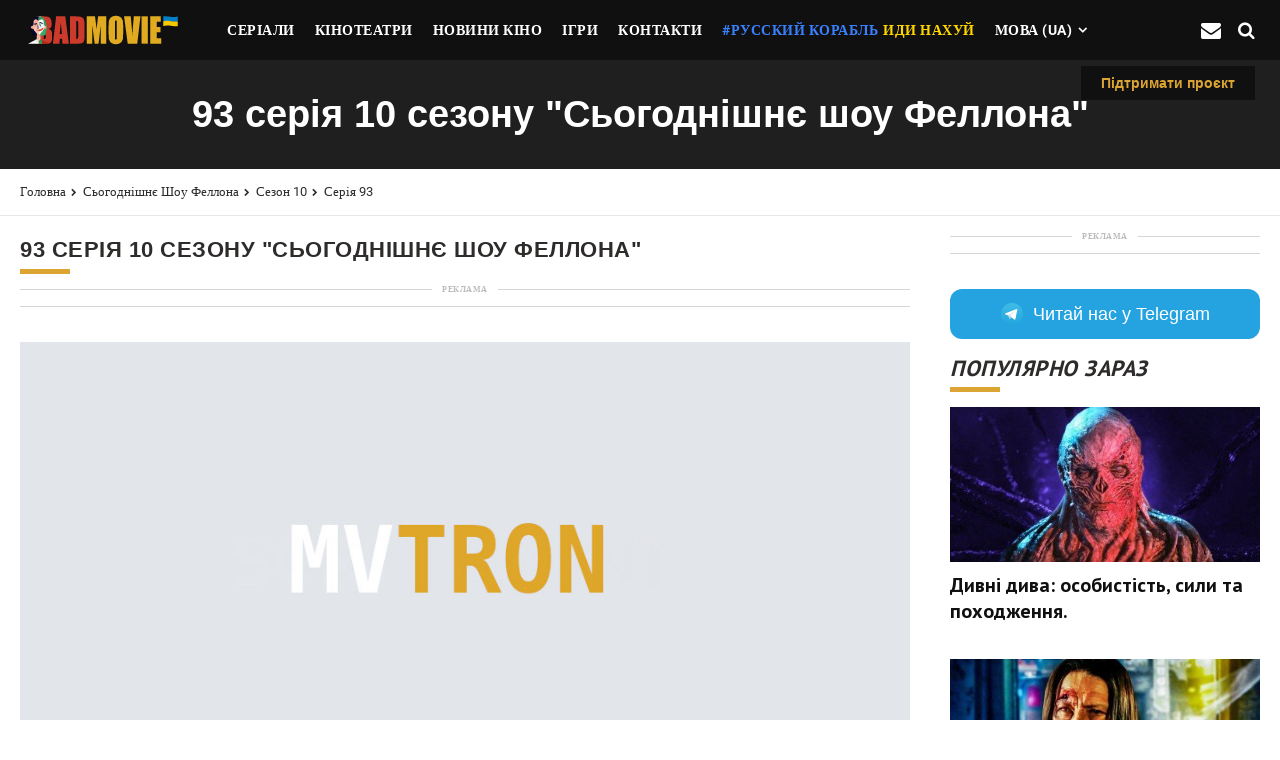

--- FILE ---
content_type: text/html; charset=UTF-8
request_url: https://badmovie.net/the-tonight-show-fallon/10-sezon/93-seriya
body_size: 22728
content:
<!DOCTYPE html>
<html lang="uk">
<head>
    <title>Сьогоднішнє шоу Феллона / The Tonight Show Fallon: 10 сезон, 93 серія &quot;Віллем Дефо, Марлон Уейанс, Маклмор, Келсі Кук&quot; - Badmovie.Net</title>

    <meta name="robots" content="max-image-preview:large">

    <meta http-equiv="Content-Type" content="text/html; charset=UTF-8"/>
    <meta name="viewport" content="user-scalable=yes, initial-scale=1.0, width=device-width"/>

    <meta name="description" content="Джиммі вітає актора Віллема Дефо, актора Марлона Вейанса, Маклмора та коміка Келсі Кук."/>

    <link rel="alternate" hreflang="x-default" href="https://badmovie.net/the-tonight-show-fallon/10-sezon/93-seriya" />
            <link rel="alternate" hreflang="en" href="https://badmovie.net/en/the-tonight-show-fallon/10-sezon/93-seriya" />
            <link rel="alternate" hreflang="ru" href="https://badmovie.net/ru/the-tonight-show-fallon/10-sezon/93-seriya" />
            <link rel="alternate" hreflang="uk" href="https://badmovie.net/the-tonight-show-fallon/10-sezon/93-seriya" />
    
    <meta name="csrf-token" content="afS7ZhcmAwoYDYEBaENBsLdOlK9UwdBtab8N4RFp">

    



    <link rel="preconnect" href="https://fonts.googleapis.com">
    <link rel="preconnect" href="https://fonts.gstatic.com" crossorigin>
    <link href="https://fonts.googleapis.com/css2?family=PT+Sans:wght@400;700&family=Source+Sans+Pro:wght@600&display=swap" rel="stylesheet">

    
    <link rel="stylesheet" href="https://badmovie.net/css/app.css?v=12">

    
    <style>
        .aside-right .widget-telegram {margin-bottom: 30px }.widget-telegram {width: 100% }.widget-telegram__link {display: flex;justify-content: center;align-items: center;padding-top: 11px;padding-bottom: 11px;font-size: 18px;font-weight: 500;line-height: 28px;color: #ffffff;border-radius: 12px;background-color: #25A3E1;text-decoration: none;letter-spacing: 0em }.widget-telegram__link:hover {opacity: .7 }.widget-telegram__link:hover .widget-telegram__icon {transform: rotate(360deg) }.widget-telegram__icon {width: 24px;height: 24px;margin-right: 10px;transition: transform .5s ease;fill: #fffff;}@media(max-width: 960px) {.widget-telegram__link {padding-top:11px;padding-bottom: 11px;border-radius: 12px;}.widget-telegram__icon {fill: #25A3E1 }}@media(max-width: 600px) {code[class*=language-]:not(.entered),pre[class*=language-]:not(.entered),pre {width:100vw;margin: 0 -16px;border-radius: 0;font-size: 16px;line-height: 24px;letter-spacing: 0em }.card-br {margin: 0 -18px }.widget-telegram__link {padding-top: 6px;padding-bottom: 6px;font-size: 16px;line-height: 24px;letter-spacing: 0 }}
    </style>

    
    <style>
        .footer_subscribe_form{position: relative;border: 4px solid #000;border-radius: 30px;background-color: #fff5cf;display: -webkit-flex;display: -moz-flex;display: -ms-flex;display: -o-flex;display: flex;-webkit-flex-direction: column;-moz-flex-direction: column;-ms-flex-direction: column;-o-flex-direction: column;flex-direction: column;-ms-align-items: center;align-items: center;z-index: 1;padding: 50px;margin-bottom: 6px;text-align: center;}div.wpforms-container-full.inline-fields{max-width: 100%;}div.wpforms-container-full .wpforms-form .wpforms-submit-spinner{position: absolute;top: 100%;right: 0;margin-top: 6px;}.footer_subscribe_form .fn__svg{width: 90px;height: 90px;display: block;color: #000;margin-bottom: 1px;}.footer_subscribe_form .fsf_title{margin: 0;padding: 0;font-weight: 900;font-size: 30px;line-height: 40px;text-transform: uppercase;margin-bottom: 3px;}.footer_subscribe_form .fsf_desc{margin: 0;padding: 0;font-weight: 500;margin-bottom: 23px;}.footer_subscribe_form .mc4wp-form{max-width: 100%;}.footer_subscribe_form .fn__subscribe, .footer_subscribe_form .wpforms-form{margin: 0 auto;width: 500px;max-width: 100%;display: -webkit-flex;display: -moz-flex;display: -ms-flex;display: -o-flex;display: flex;justify-content: space-between;border: 4px solid #000;border-radius: 50px;background-color: #eee;}.footer_subscribe_form div.wpforms-container-full{margin: 0;}.footer_subscribe_form div.wpforms-container-full .wpforms-form .wpforms-field{margin: 0;padding: 0;position: relative;}.footer_subscribe_form div.wpforms-container-full .wpforms-form .wpforms-submit-container{margin: 0;padding: 0;}.footer_subscribe_form input[type=email], .footer_subscribe_form div.wpforms-container-full .wpforms-form input[type=email]{margin: 0;width: 100%;color: #000;height: 52px;background-color: transparent!important;padding: 0 20px;border-radius: 30px 0 0 30px !important;outline: none;max-width: 100%;font-size: 18px;font-weight: 600;letter-spacing: 0;font-style: normal;font-family: 'Montserrat', sans-serif;border: none !important;}.footer_subscribe_form input[type=submit], .footer_subscribe_form div.wpforms-container-full .wpforms-form input[type=submit], .footer_subscribe_form div.wpforms-container-full .wpforms-form button[type=submit], .footer_subscribe_form div.wpforms-container-full .wpforms-form .wpforms-page-button{height: 60px;background-color: #FFCC00 !important;color: #000;font-family: 'Montserrat', sans-serif;font-weight: 900;font-size: 18px;letter-spacing: 0.25px;text-transform: uppercase;outline: none;padding: 0 30px;border: 4px solid #000 !important;cursor: pointer;border-radius: 50px;margin: -4px;margin-left: 0;}.footer_subscribe_form div.wpforms-container-full .wpforms-form label.wpforms-error{position: absolute;left: 0;top: 100%;color: #000;font-weight: 500;margin-top: 6px;}.footer_subscribe_form .wpforms-confirmation-container-full, .footer_subscribe_form div[submit-success]>.wpforms-confirmation-container-full:not(.wpforms-redirection-message){background-color: #fff;border: none;border-left: 10px solid #000;color: #000;margin: 0;}.footer_subscribe_form input[type=submit]:hover, .footer_subscribe_form div.wpforms-container-full .wpforms-form input[type=submit]:hover, .footer_subscribe_form div.wpforms-container-full .wpforms-form button[type=submit]:hover, .footer_subscribe_form div.wpforms-container-full .wpforms-form .wpforms-page-button:hover{background-color: #fff !important;-webkit-mask-image: linear-gradient(-75deg, rgba(0,0,0,.6) 30%, #000 50%, rgba(0,0,0,.6) 70%);-webkit-mask-size: 200%;animation: shine 2s infinite;}.footer_subscribe_form .wpforms-field-container{flex: 1;}.footer_subscribe_form .mc4wp-response{margin-top: 23px;}.footer_subscribe_form .mc4wp-response p{margin: 0 auto;padding: 0;font-weight: 500;text-align: center;max-width: 500px;}.result-message {display: none;}.submited h3, .submited p, .submited form {display: none;}.submited .result-message {display: block;font-size: 2.3em;font-weight: 600;padding: 0;margin: 0;}@media(max-width: 768px){.fsf_title {font-size: 1.9em !important;}p {font-size: 1.7em !important;}.fn__meta .meta_item .fn__svg{display: none;}.fn__meta .meta_item{padding-right: 20px;}.fn__meta .meta_item:after{width: 10px;right: 5px;height: 2px;margin-top: -1px;}.xoxo_fn_comments .children{margin-left: 10px;}.fn__meta p{font-size: 14px;}.xoxo_fn_comments .respond-title .fn_title{text-align: left;}.xoxo_fn_comments .comment_top{padding-left: 0;padding-right: 0;}.fn__contact .half_item{width: 100%;}body.single-post .container{padding: 0 20px;}.xoxo_fn_share{display: none;}.xoxo_fn_searchbox .search .fn__svg{display: none;}.author__widget{padding: 0px 20px 22px;}.xoxo_fn_searchbox .result_list .item{padding: 30px 20px 28px;}.single__content .post_content{padding-left: 20px;padding-right: 20px;}.blog-anchor-active .xoxo_fn_totop{transform: translateY(0)}.fn__blog_anchor{display: none;}.xoxo_fn_pagination .pag_inner{padding: 0;}.xoxo_fn_pagination .right_wing, .xoxo_fn_pagination .left_wing{display: none;}.xoxo_fn_pnb{-webkit-flex-direction: column;-moz-flex-direction: column;-ms-flex-direction: column;-o-flex-direction: column;flex-direction: column;}.xoxo_fn_protected .fn__maintitle, .xoxo_fn_404 .fn__maintitle .xoxo_fn_pagetitle .fn__title, .post_title_holder .fn__maintitle, .author__widget .fn_title, .footer_subscribe_form .fsf_title, .blog__item .title h3, .fn__bp_slider .title_holder h3, .xoxo_fn_comments .comment_opener h3{font-size: 30px;}.post_title_holder, .xoxo_fn_pnb .item_in{padding-left: 20px;padding-right: 20px;}.xoxo_fn_hassidebar .wid-title .text{margin-left: 10px;margin-right: 10px;}.xoxo_fn_hassidebar .widget_xoxo_top_articles .wid-title .text{margin-left: 30px;margin-right: 30px;}.xoxo_fn_pnb .fn_desc{margin-left: 30px;margin-right: 30px;}.xoxo_fn_pnb .prev{border-right: none;border-bottom: 2px solid #000;}.xoxo_fn_pnb .next{border-left: none;border-top: 2px solid #000;}.xoxo_fn_pnb .item{width: 100%;max-width: 100%;}.xoxo_fn_protected form, .xoxo_fn_searchbox .search_wrapper .main_form, .xoxo_fn_protectedform form, .xoxo_fn_404 form, .wp-block-search__inside-wrapper, .footer_subscribe_form .fn__subscribe, .footer_subscribe_form .wpforms-form{-webkit-flex-direction: column;-moz-flex-direction: column;-ms-flex-direction: column;-o-flex-direction: column;flex-direction: column;border: none;border-radius: 0;background-color: transparent;}.xoxo_fn_protected input[type="password"], .xoxo_fn_protected input[type="text"], .xoxo_fn_searchbox .input input, .xoxo_fn_protectedform input[type="password"], .xoxo_fn_404 input[type="text"], .wp-block-search__inside-wrapper input[type="search"], .footer_subscribe_form input[type=email], .footer_subscribe_form div.wpforms-container-full .wpforms-form input[type=email]{background-color: #eee !important;border: 4px solid #000 !important;border-radius: 50px !important;margin-bottom: 10px;flex: auto;display: block;width: 100%;height: 50px;text-align: center;}.xoxo_fn_searchbox .input input{height: 60px;font-size: 18px;font-weight: 600;padding: 0 26px;}.xoxo_fn_protected .search, .xoxo_fn_searchbox .search{margin: 0;}.xoxo_fn_searchbox .search input{display: block;width: 100%;height: 52px;text-align: center;padding: 0 26px;}.xoxo_fn_protected input[type="submit"], .wp-block-search__inside-wrapper button[type="submit"], .footer_subscribe_form input[type=submit], .footer_subscribe_form div.wpforms-container-full .wpforms-form input[type=submit], .footer_subscribe_form div.wpforms-container-full .wpforms-form button[type=submit], .footer_subscribe_form div.wpforms-container-full .wpforms-form .wpforms-page-button{display: block;width: 100%;text-align: center;height: 50px;margin: 0;}.xoxo_fn_protected input[type="submit"]{height: 42px;}.xoxo_fn_protectedform input[type="submit"], .xoxo_fn_404 input[type="submit"]{display: block;width: 100%;height: 42px;text-align: center;}.xoxo_fn_protectedform .search, .xoxo_fn_404 .search{margin: 0;}.footer_subscribe_form{padding: 20px;}.page-template-default .xoxo_fn_leftsidebar .ls_content{padding: 30px 20px;}.fn__bp_slider .title_holder{max-width: calc(100% - 40px);margin-top: -40px;}.fn__bp_slider .slider_nav{width: 50px;height: 50px;}.fn__bp_slider .slider_nav .fn__svg{width: 24px;height: 24px;margin: -12px 0 0 -12px;}.fn__bp_slider .slider_nav:after{border-bottom-width: 6px;bottom: -6px;}.xoxo_fn_totop{width: 50px;height: 50px;right: 10px;bottom: 24px;}.xoxo_fn_totop .fn__svg{width: 24px;height: 24px;}.xoxo_fn_totop:after{border-bottom-width: 6px;bottom: -6px;}}.xoxo_fn_woo_myaccount, .cart-collaterals{margin-bottom: 70px;}.footer_subscribe_form p {color: #2e2c2b;font-family: Finlandica,sans-serif!important;font-size: 1.8em;line-height: 1.7;}
    </style>

            <link rel="stylesheet" href="https://badmovie.net/css/a-tag-databse.css?v=12">

    <link href="https://www.googletagmanager.com/gtag/js?id=G-QV970VP31P" rel="preload" as="script">
    <link rel="dns-prefetch" href="https://www.googletagmanager.com/">

    <!-- Google tag (gtag.js) -->
    <script async src="https://www.googletagmanager.com/gtag/js?id=G-QV970VP31P"></script>
    <script>
        window.dataLayer = window.dataLayer || [];
        function gtag(){dataLayer.push(arguments);}
        gtag('js', new Date());

        gtag('config', 'G-QV970VP31P');
    </script>

            <script async src="https://pagead2.googlesyndication.com/pagead/js/adsbygoogle.js?client=ca-pub-6727518450369587" crossorigin="anonymous"></script>
        <script async src="https://fundingchoicesmessages.google.com/i/pub-6727518450369587?ers=1" nonce="dDuZaDIu5OujoBgC3Dz-3w"></script><script nonce="dDuZaDIu5OujoBgC3Dz-3w">(function() {function signalGooglefcPresent() {if (!window.frames['googlefcPresent']) {if (document.body) {const iframe = document.createElement('iframe'); iframe.style = 'width: 0; height: 0; border: none; z-index: -1000; left: -1000px; top: -1000px;'; iframe.style.display = 'none'; iframe.name = 'googlefcPresent'; document.body.appendChild(iframe);} else {setTimeout(signalGooglefcPresent, 0);}}}signalGooglefcPresent();})();</script>

        <style>
            ins.adsbygoogle[data-ad-status="unfilled"] {
                display: none !important;
            }
        </style>
    
    
    <link rel="apple-touch-icon" sizes="57x57" href="https://badmovie.net/images/apple-icon-57x57.png">
<link rel="apple-touch-icon" sizes="60x60" href="https://badmovie.net/images/apple-icon-60x60.png">
<link rel="apple-touch-icon" sizes="72x72" href="https://badmovie.net/images/apple-icon-72x72.png">
<link rel="apple-touch-icon" sizes="76x76" href="https://badmovie.net/images/apple-icon-76x76.png">
<link rel="apple-touch-icon" sizes="114x114" href="https://badmovie.net/images/apple-icon-114x114.png">
<link rel="apple-touch-icon" sizes="120x120" href="https://badmovie.net/images/apple-icon-120x120.png">
<link rel="apple-touch-icon" sizes="144x144" href="https://badmovie.net/images/apple-icon-144x144.png">
<link rel="apple-touch-icon" sizes="152x152" href="https://badmovie.net/images/apple-icon-152x152.png">
<link rel="apple-touch-icon" sizes="180x180" href="https://badmovie.net/images/apple-icon-180x180.png">
<link rel="icon" type="image/png" sizes="192x192"  href="https://badmovie.net/images/android-icon-192x192.png">
<link rel="icon" type="image/png" sizes="32x32" href="https://badmovie.net/images/favicon-32x32.png">
<link rel="icon" type="image/png" sizes="96x96" href="https://badmovie.net/images/favicon-96x96.png">
<link rel="icon" type="image/png" sizes="16x16" href="https://badmovie.net/images/favicon-16x16.png">
<meta name="msapplication-TileColor" content="#ffffff">
<meta name="msapplication-TileImage" content="https://badmovie.net/images/ms-icon-144x144.png">
<meta name="theme-color" content="#ffffff">
</head>

<body class="js-tldr  ">

<div class="w-website">
    <div id="pageStickyFooterAd">
        <!-- No winner found for: sticky footer -->
    </div>

    <div id="js-header" class="w-header">
    <div class="adzone-sticky-slow" style="display: none;">
        <div class="ad-test-sticky">AD</div>
    </div>

    <header class="header" itemscope itemtype="https://schema.org/WPHeader">

        <div class="hide" itemprop="headline">https://badmovie.net</div>

        <div class="header-logo" style="height: 80px">
            <a href="https://badmovie.net/" title="" rel="home"></a>
        </div>

        <input class="header-menu-btn-input" type="checkbox" id="headerMenu"/>
        <label class="header-menu-btn-label js-nav" for="headerMenu">
            <div class="menu-burger-btn">
                <span class="burger-btn-line"></span>
                <span class="burger-btn-line"></span>
                <span class="burger-btn-line"></span>
            </div>
        </label>

        <div class="w-header-menu">
            <button class="menu-exit-btn icon i-close"></button>
            <div class="header-menu">
                <nav class="menu-nav" id="menu-site">
    <ul class="menu-nav-list" itemscope itemtype="http://www.schema.org/SiteNavigationElement">
        <li>
            <a href="https://badmovie.net/shows">
                <span>Серіали</span>
            </a>
        </li>

        <li>
            <a href="https://badmovie.net/cinema-cities">
                <span>Кінотеатри</span>
            </a>
        </li>

        <li>
            <a href="https://badmovie.net/novosti-kino">
                <span>Новини кіно</span>
            </a>
        </li>

        <li>
            <a href="https://badmovie.net/igrovye-novosti">
                <span>Ігри</span>
            </a>
        </li>

        

        
        

        <li>
            <a href="https://badmovie.net/contact">
                <span>Контакти</span>
            </a>
        </li>

                    <li style="background-color: #101010;">
                <a href="https://savelife.in.ua/donate/" target="_blank">
                    <span style="color: #3980ff;">#Русский корабль</span>
                    <span style="color: #ffd500; padding-left: 5px;"> иди нахуй</span>
                </a>
            </li>
        
        <li itemprop="name" class="w-drop-down">
            <button class="menu-nav-more-btn js-menu-open">Мова (ua)</button>

            <ul class="drop-down">
                                    <li>
                        
                        <a rel="alternate" hreflang="en" href="https://badmovie.net/en/the-tonight-show-fallon/10-sezon/93-seriya" >
                            English
                        </a>
                    </li>
                                    <li>
                        
                        <a rel="alternate" hreflang="ru" href="https://badmovie.net/ru/the-tonight-show-fallon/10-sezon/93-seriya" >
                            Русский
                        </a>
                    </li>
                                    <li>
                        
                        <a rel="alternate" hreflang="ua" href="https://badmovie.net/the-tonight-show-fallon/10-sezon/93-seriya" style="color: #fff; font-weight: bold; background-color: #dba433; margin-left: 5px;">
                            Українська
                        </a>
                    </li>
                            </ul>
        </li>
    </ul>
</nav>

                <div class="w-menu-follow">
                    
                </div>

                
            </div>
        </div>
        

        <style>
            #js-subscribe {width: 26px; height: 25px; margin: auto 0; font-size: 20px;}
            #js-subscribe:before {font-size: 20px;}
            #js-subscribe:hover {cursor: pointer}
        </style>

        <div style="" id="js-subscribe" class="header-search-btn icon i-mail-1 js-search-target"></div>
        <button id="js-search" class="header-search-btn icon i-search js-search-target" onclick="window.open('https://badmovie.net/search')"></button>

</header>
</div>

<div class="w-header-search js-subscribe-target">
    <button id="js-exit-subscribe" class="header-search-exit icon i-close"></button>
    <div class="header-search">
        <div class="container subscribe-form article-body" style="max-width: 800px; margin: 0 auto; width: 100%;">
            <div class="footer_subscribe_form">
    <svg xmlns="http://www.w3.org/2000/svg" version="1.0" width="512.000000pt" height="512.000000pt" viewBox="0 0 512.000000 512.000000" preserveAspectRatio="xMidYMid meet" class="fn__svg  replaced-svg">
        <g transform="translate(0.000000,512.000000) scale(0.100000,-0.100000)" stroke="none">
            <path d="M3445 4650 c-1693 -506 -1613 -479 -1601 -545 7 -33 39 -65 65 -65 10 0 546 157 1191 350 646 192 1175 348 1177 346 2 -1 -223 -121 -500 -266 -276 -145 -869 -456 -1319 -691 l-816 -429 -234 121 c-431 224 -483 251 -491 258 -4 4 142 52 325 107 190 56 340 107 350 117 35 34 14 108 -35 121 -30 7 -881 -246 -908 -270 -22 -20 -25 -72 -7 -96 7 -9 216 -121 463 -249 248 -127 454 -235 459 -239 4 -5 44 -322 87 -707 43 -384 81 -712 84 -730 7 -37 38 -63 74 -63 20 0 119 94 461 435 l435 435 437 -235 c290 -156 447 -235 467 -235 19 0 36 8 48 24 32 40 1453 2882 1453 2905 0 29 -43 71 -72 70 -13 0 -729 -211 -1593 -469z m748 -1118 c-350 -698 -623 -1231 -630 -1229 -18 3 -1112 591 -1112 597 0 3 276 223 614 490 388 306 618 495 625 511 9 21 8 33 -4 57 -16 31 -34 42 -70 42 -23 0 -114 -71 -944 -727 -402 -319 -424 -338 -447 -388 -78 -176 -369 -795 -372 -791 -2 2 -33 255 -68 562 -47 420 -60 562 -52 570 7 6 552 293 1212 639 660 345 1242 650 1293 677 50 27 92 48 92 45 0 -3 -104 -87 -231 -187 -127 -101 -236 -193 -241 -206 -21 -46 36 -113 84 -100 13 4 212 156 443 340 231 183 421 333 423 331 1 -1 -276 -556 -615 -1233z m-1737 -808 l104 -56 -79 -86 c-44 -48 -159 -166 -256 -262 l-176 -175 46 100 c198 426 249 535 252 535 2 0 51 -25 109 -56z"></path>
            <path d="M4115 1784 c-313 -55 -561 -210 -875 -545 -246 -262 -391 -401 -475 -457 -313 -208 -631 -244 -973 -112 -141 54 -308 167 -471 316 l-54 50 135 135 c222 221 250 270 192 324 -44 40 -61 33 -153 -67 -47 -51 -130 -136 -185 -189 l-101 -97 -47 42 c-192 166 -344 255 -483 283 -322 65 -636 -205 -612 -524 14 -183 139 -305 341 -334 206 -28 418 51 704 263 l93 69 92 -82 c263 -234 431 -329 682 -386 130 -30 332 -36 455 -14 171 31 343 105 489 209 120 86 208 170 405 386 235 258 340 352 487 439 163 96 330 147 510 154 223 10 392 -48 524 -180 298 -298 177 -742 -242 -891 -143 -50 -225 -60 -458 -50 -364 15 -557 11 -650 -14 -177 -48 -309 -142 -362 -259 -22 -47 -27 -73 -27 -136 -1 -71 1 -81 23 -98 55 -45 121 -10 121 64 0 149 112 251 319 293 68 13 116 15 250 10 506 -19 524 -19 630 -2 343 54 591 241 676 508 93 292 -23 602 -288 775 -173 113 -436 159 -672 117z m-3496 -470 c89 -20 205 -87 327 -189 l95 -80 -28 -23 c-121 -100 -323 -214 -438 -248 -89 -26 -216 -24 -280 5 -136 60 -193 191 -137 314 41 93 165 190 283 221 70 19 96 19 178 0z"></path>
        </g>
    </svg>
    <h3 class="fsf_title">Не пропустіть найкраще</h3>
    <p class="fsf_desc">
        Підпишіться на щотижневу розсилку та будьте першим<br>Хто дізнається про <b>нові статті</b>, <b>ексклюзиви</b> та <b>цікаві рекомендації</b>
    </p>

    <p class="result-message d-none">Ви успішно підписались на повідомлення</p>

    <form id="mc4wp-form-1" class="mc4wp-form mc4wp-form-162" method="post">
        <div class="mc4wp-form-fields">
            <div class="fn__subscribe">
                <input id="general_inquiry_email" type="email" name="email" placeholder="Ваш email" required>
                <input type="submit" value="Підписатися">
            </div>
        </div>
        <div class="mc4wp-response"></div>
    </form>

    
</div>
        </div>
    </div>
</div>

    <div>
        <a href="https://secure.wayforpay.com/donate/badmovie_net#" style="
        right: 0;
        float: right;
        padding: 0 20px;
        position: absolute;
        font-weight: 600;
        font-size: 1.4em;
        line-height: 2.5em;
        outline: 0;
        cursor: pointer;
        margin-top: 6px;
        margin-right: 25px;
        margin-left: auto;
        height: 34px;
        text-decoration: none;
        color: #dba433;
        background-color: #101010;
        z-index: 1
    " target="_blank" rel="nofollow noindex noreferrer">
            <span>Підтримати проєкт</span>
        </a>
    </div>

        <div class="listing-header" style="margin: 0;">
        <h1 class="listing-title" style="font-family: 'Finlandica', sans-serif; font-weight: bold; text-transform: none">93 серія 10 сезону &quot;Сьогоднішнє шоу Феллона&quot;</h1>
    </div>

    <div class="breadcrumb-header" style="margin: 0; padding: 0; margin-bottom: 20px;">
        <div class="w-breadcrumb">
            <nav class="breadcrumb">
                <ul>
                    <li><a href="https://badmovie.net">Головна</a></li>
                    <li><a href="https://badmovie.net/the-tonight-show-fallon">Сьогоднішнє шоу Феллона</a></li>
                    <li><a href="https://badmovie.net/the-tonight-show-fallon/10-sezon">Сезон 10</a></li>
                    <li><a href="https://badmovie.net/the-tonight-show-fallon/10-sezon/93-seriya">Серія 93</a></li>
                </ul>
            </nav>
        </div>
    </div>

    <div class="w-content" style="padding-top: 0;">
        <div class="w-article list">
            <div class="listing">
                <section class="listing-content">
                    <h2 class="section-title" style="font-family: 'Finlandica', sans-serif; font-weight: bold; font-style: normal">
                        93 серія 10 сезону &quot;Сьогоднішнє шоу Феллона&quot;
                    </h2>

                                            <div class="main__container-telegram-widget main__container-telegram-widget--desktop" style="margin-bottom: 15px;" data-type="gads">
                            <div class="ad-zone-container ad-zone-container-content-character-count-repeatable-2" data-no-fill-collapsable="false">
    <strong class="ad-zone-advertising-tag">Реклама</strong>
    <div class="ad-zone-size-container ad-zone-size-container-content-character-count-repeatable-2">
        <div class="ad-zone ad-zone-content-character-count-repeatable-2" style="width: auto; height:  auto; text-align: center;">
            <div class="ad-zone-inline ad-zone-inline-content-character-count-repeatable-2">
                                    <ins class="adsbygoogle"
                         style="display:block; text-align:center;"
                         data-ad-layout="in-article"
                         data-ad-format="fluid"
                         data-ad-client="ca-pub-6727518450369587"
                         data-ad-slot="1199930903"></ins>
                    <script>
                        (adsbygoogle = window.adsbygoogle || []).push({});
                    </script>
                            </div>
        </div>
    </div>
</div>
                        </div>
                    
                    <div class="w-article-featured-img">
                        <figure class="article-featured-img">
                            <div style="margin:0 auto;max-width:1710px;">
                                <div class="responsive-img img-article-featured">
                                                                            <img src="https://badmovie.net/images/mvtron-placeholder.jpg" alt="93 серія 10 сезону &quot;Сьогоднішнє шоу Феллона&quot;">
                                                                    </div>
                            </div>
                        </figure>
                    </div>

                    <section class="article-body">
                                                    <p class="bc-excerpt" style="font-size: 1.8em;">
                                <b>Про що 93 епізод серіалу &quot;Сьогоднішнє шоу Феллона&quot;</b>
                            </p>
                        
                        <p class="bc-excerpt" style="font-size: 1.8em;">
                                                            Джиммі вітає актора Віллема Дефо, актора Марлона Вейанса, Маклмора та коміка Келсі Кук.
                                                    </p>

                        <p class="bc-excerpt" style="font-size: 1.8em; padding-top: 15px">
                            Номер серії: <b>93</b>
                        </p>

                                                    <p class="bc-excerpt" style="font-size: 1.8em;">
                                Назва серії: "<b>Віллем Дефо, Марлон Уейанс, Маклмор, Келсі Кук</b>"
                            </p>

                                                            <p class="bc-excerpt" style="font-size: 1.8em;">
                                    Оригінальна назва серії: "<b>Willem Dafoe, Marlon Wayans, Macklemore, Kelsey Cook</b>"
                                </p>
                                                    
                                                    
                            <p class="bc-excerpt" style="font-size: 1.8em;">
                                
                                                                    Дата виходу серії: <b>1 березня 2023</b>
                                
                                                                    в <b>04:35</b>
                                                            </p>

                            <p class="bc-excerpt" style="font-size: 1.8em;">
                                Статус:
                                                                    <span class="fill-current text-green-500 text-bold font-bold">вийшла</span>
                                                            </p>
                        
                                                    <p class="bc-excerpt" style="font-size: 1.8em;">
                                Рейтинг: <b>7.0<img src="https://badmovie.net/images/star.svg" style="width: 20px; display: inline-block; vertical-align: top; padding-top: 4px;"></b>
                                
                            </p>
                        
                        
                                            </section>

                    
                    
                    <section class="w-article-related" style="margin-top: 30px;">

                        <div style="background-color: transparent; font-size: 1.25rem; font-weight: 700; margin-bottom: 1.5rem;">
                            <a style="text-align: center; color: #00d8be; text-decoration: none; padding: 0.5rem 1rem; background-color: #000; border-radius: 5px; display: inline-block; transition: background-color 0.2s ease-in-out, transform 0.2s ease-in-out;" href="https://badseller.net/discount/63/1095/go?from=bm_movie" target="_blank" rel="nofollow noindex">
                                Дивитись на Megogo за 1 гривню
                            </a>

                            <div style="background-color: transparent; font-size: 1.25rem; font-weight: 600; margin-top: 10px;">
                                <span style="color: #4a5568;">Оформіть підписку всього за 1 гривню! Додатково використовуйте</span>
                                <a style="color: #00d8be; text-decoration: underline; font-weight: 700; transition: color 0.2s ease-in-out;" href="https://badseller.net/discounts/megogo?from=bm_movie" target="_blank" rel="nofollow noindex noreferrer">
                                    промокод Megogo
                                </a>
                                <span style="color: #4a5568;"> та дивіться улюблені серіали в ультра якості.</span>
                            </div>
                        </div>

                                                    <div class="main__container-telegram-widget main__container-telegram-widget--desktop" style="margin-bottom: 15px;" data-type="gads">
                                <div class="ad-zone-container ad-zone-container-content-character-count-repeatable-2" data-no-fill-collapsable="false">
    <strong class="ad-zone-advertising-tag">Реклама</strong>
    <div class="ad-zone-size-container ad-zone-size-container-content-character-count-repeatable-2">
        <div class="ad-zone ad-zone-content-character-count-repeatable-2" style="width: auto; height:  auto; text-align: center;">
            <div class="ad-zone-inline ad-zone-inline-content-character-count-repeatable-2">
                                    <ins class="adsbygoogle"
                         style="display:block; text-align:center;"
                         data-ad-layout="in-article"
                         data-ad-format="fluid"
                         data-ad-client="ca-pub-6727518450369587"
                         data-ad-slot="1199930903"></ins>
                    <script>
                        (adsbygoogle = window.adsbygoogle || []).push({});
                    </script>
                            </div>
        </div>
    </div>
</div>
                            </div>
                        
                        <h3 class="section-title related" style="font-style: normal">Інші серії 10 сезону</h3>

                        <div class="sentinel-article-relatedContent browse-grid col-1 col-t-2 col-d-4 clip-full">
                                                            <article class="browse-clip js-content" style="border: 1px solid #E8EAEE; font-size: 0.86em; padding: 3px; ">
                                    <a class="bc-img-link" href="https://badmovie.net/the-tonight-show-fallon/10-sezon/1-seriya">
                                        <div class="responsive-img img-size-full">
                                                                                            <img src="https://badmovie.net/storage/images/2022/12/8864df4e-5302-4929-bc74-0668beb20543.jpg" alt="Серія 1, Сьогоднішнє шоу Феллона / The Tonight Show Fallon (2014)">
                                                                                    </div>
                                    </a>

                                    <h3 class="bc-title" style="text-align: center; padding: 0">
                                        <a href="https://badmovie.net/the-tonight-show-fallon/10-sezon/1-seriya" class="bc-title-link" style="padding:0; ">
                                            Серія 1
                                        </a>
                                    </h3>
                                </article>
                                                            <article class="browse-clip js-content" style="border: 1px solid #E8EAEE; font-size: 0.86em; padding: 3px; ">
                                    <a class="bc-img-link" href="https://badmovie.net/the-tonight-show-fallon/10-sezon/2-seriya">
                                        <div class="responsive-img img-size-full">
                                                                                            <img src="https://badmovie.net/storage/images/2022/12/810d1ba9-d0ab-4487-88d7-1693ffd0c56e.jpg" alt="Серія 2, Сьогоднішнє шоу Феллона / The Tonight Show Fallon (2014)">
                                                                                    </div>
                                    </a>

                                    <h3 class="bc-title" style="text-align: center; padding: 0">
                                        <a href="https://badmovie.net/the-tonight-show-fallon/10-sezon/2-seriya" class="bc-title-link" style="padding:0; ">
                                            Серія 2
                                        </a>
                                    </h3>
                                </article>
                                                            <article class="browse-clip js-content" style="border: 1px solid #E8EAEE; font-size: 0.86em; padding: 3px; ">
                                    <a class="bc-img-link" href="https://badmovie.net/the-tonight-show-fallon/10-sezon/3-seriya">
                                        <div class="responsive-img img-size-full">
                                                                                            <img src="https://badmovie.net/storage/images/2022/12/c3b8cacc-96b4-4440-b6b9-3dc3b803b722.jpg" alt="Серія 3, Сьогоднішнє шоу Феллона / The Tonight Show Fallon (2014)">
                                                                                    </div>
                                    </a>

                                    <h3 class="bc-title" style="text-align: center; padding: 0">
                                        <a href="https://badmovie.net/the-tonight-show-fallon/10-sezon/3-seriya" class="bc-title-link" style="padding:0; ">
                                            Серія 3
                                        </a>
                                    </h3>
                                </article>
                                                            <article class="browse-clip js-content" style="border: 1px solid #E8EAEE; font-size: 0.86em; padding: 3px; ">
                                    <a class="bc-img-link" href="https://badmovie.net/the-tonight-show-fallon/10-sezon/4-seriya">
                                        <div class="responsive-img img-size-full">
                                                                                            <img src="https://badmovie.net/storage/images/2022/12/9c3cca30-97b9-4e1e-bfa3-20b2f9063a88.jpg" alt="Серія 4, Сьогоднішнє шоу Феллона / The Tonight Show Fallon (2014)">
                                                                                    </div>
                                    </a>

                                    <h3 class="bc-title" style="text-align: center; padding: 0">
                                        <a href="https://badmovie.net/the-tonight-show-fallon/10-sezon/4-seriya" class="bc-title-link" style="padding:0; ">
                                            Серія 4
                                        </a>
                                    </h3>
                                </article>
                                                            <article class="browse-clip js-content" style="border: 1px solid #E8EAEE; font-size: 0.86em; padding: 3px; ">
                                    <a class="bc-img-link" href="https://badmovie.net/the-tonight-show-fallon/10-sezon/5-seriya">
                                        <div class="responsive-img img-size-full">
                                                                                            <img src="https://badmovie.net/storage/images/2022/12/abebe4f9-a877-4a9c-8115-1b691273d1fc.jpg" alt="Серія 5, Сьогоднішнє шоу Феллона / The Tonight Show Fallon (2014)">
                                                                                    </div>
                                    </a>

                                    <h3 class="bc-title" style="text-align: center; padding: 0">
                                        <a href="https://badmovie.net/the-tonight-show-fallon/10-sezon/5-seriya" class="bc-title-link" style="padding:0; ">
                                            Серія 5
                                        </a>
                                    </h3>
                                </article>
                                                            <article class="browse-clip js-content" style="border: 1px solid #E8EAEE; font-size: 0.86em; padding: 3px; ">
                                    <a class="bc-img-link" href="https://badmovie.net/the-tonight-show-fallon/10-sezon/6-seriya">
                                        <div class="responsive-img img-size-full">
                                                                                            <img src="https://badmovie.net/storage/images/2022/12/5c5b2aa0-c2b9-4262-8c1e-672148b1bacd.jpg" alt="Серія 6, Сьогоднішнє шоу Феллона / The Tonight Show Fallon (2014)">
                                                                                    </div>
                                    </a>

                                    <h3 class="bc-title" style="text-align: center; padding: 0">
                                        <a href="https://badmovie.net/the-tonight-show-fallon/10-sezon/6-seriya" class="bc-title-link" style="padding:0; ">
                                            Серія 6
                                        </a>
                                    </h3>
                                </article>
                                                            <article class="browse-clip js-content" style="border: 1px solid #E8EAEE; font-size: 0.86em; padding: 3px; ">
                                    <a class="bc-img-link" href="https://badmovie.net/the-tonight-show-fallon/10-sezon/7-seriya">
                                        <div class="responsive-img img-size-full">
                                                                                            <img src="https://badmovie.net/storage/images/2022/12/5f412e5d-8452-441b-a820-d08f2373cc9a.jpg" alt="Серія 7, Сьогоднішнє шоу Феллона / The Tonight Show Fallon (2014)">
                                                                                    </div>
                                    </a>

                                    <h3 class="bc-title" style="text-align: center; padding: 0">
                                        <a href="https://badmovie.net/the-tonight-show-fallon/10-sezon/7-seriya" class="bc-title-link" style="padding:0; ">
                                            Серія 7
                                        </a>
                                    </h3>
                                </article>
                                                            <article class="browse-clip js-content" style="border: 1px solid #E8EAEE; font-size: 0.86em; padding: 3px; ">
                                    <a class="bc-img-link" href="https://badmovie.net/the-tonight-show-fallon/10-sezon/8-seriya">
                                        <div class="responsive-img img-size-full">
                                                                                            <img src="https://badmovie.net/storage/images/2022/12/2f9437ab-8fba-43dd-8356-7bebb0775e57.jpg" alt="Серія 8, Сьогоднішнє шоу Феллона / The Tonight Show Fallon (2014)">
                                                                                    </div>
                                    </a>

                                    <h3 class="bc-title" style="text-align: center; padding: 0">
                                        <a href="https://badmovie.net/the-tonight-show-fallon/10-sezon/8-seriya" class="bc-title-link" style="padding:0; ">
                                            Серія 8
                                        </a>
                                    </h3>
                                </article>
                                                            <article class="browse-clip js-content" style="border: 1px solid #E8EAEE; font-size: 0.86em; padding: 3px; ">
                                    <a class="bc-img-link" href="https://badmovie.net/the-tonight-show-fallon/10-sezon/9-seriya">
                                        <div class="responsive-img img-size-full">
                                                                                            <img src="https://badmovie.net/storage/images/2022/12/651c0677-729a-410f-956e-75cfb55c1569.jpg" alt="Серія 9, Сьогоднішнє шоу Феллона / The Tonight Show Fallon (2014)">
                                                                                    </div>
                                    </a>

                                    <h3 class="bc-title" style="text-align: center; padding: 0">
                                        <a href="https://badmovie.net/the-tonight-show-fallon/10-sezon/9-seriya" class="bc-title-link" style="padding:0; ">
                                            Серія 9
                                        </a>
                                    </h3>
                                </article>
                                                            <article class="browse-clip js-content" style="border: 1px solid #E8EAEE; font-size: 0.86em; padding: 3px; ">
                                    <a class="bc-img-link" href="https://badmovie.net/the-tonight-show-fallon/10-sezon/10-seriya">
                                        <div class="responsive-img img-size-full">
                                                                                            <img src="https://badmovie.net/storage/images/2022/12/2b1a3f83-af6a-4cc5-8b8c-5b1e83fc9896.jpg" alt="Серія 10, Сьогоднішнє шоу Феллона / The Tonight Show Fallon (2014)">
                                                                                    </div>
                                    </a>

                                    <h3 class="bc-title" style="text-align: center; padding: 0">
                                        <a href="https://badmovie.net/the-tonight-show-fallon/10-sezon/10-seriya" class="bc-title-link" style="padding:0; ">
                                            Серія 10
                                        </a>
                                    </h3>
                                </article>
                                                            <article class="browse-clip js-content" style="border: 1px solid #E8EAEE; font-size: 0.86em; padding: 3px; ">
                                    <a class="bc-img-link" href="https://badmovie.net/the-tonight-show-fallon/10-sezon/11-seriya">
                                        <div class="responsive-img img-size-full">
                                                                                            <img src="https://badmovie.net/storage/images/2022/12/cd76f788-3a18-4b1f-a078-c8e2ed38c9e5.jpg" alt="Серія 11, Сьогоднішнє шоу Феллона / The Tonight Show Fallon (2014)">
                                                                                    </div>
                                    </a>

                                    <h3 class="bc-title" style="text-align: center; padding: 0">
                                        <a href="https://badmovie.net/the-tonight-show-fallon/10-sezon/11-seriya" class="bc-title-link" style="padding:0; ">
                                            Серія 11
                                        </a>
                                    </h3>
                                </article>
                                                            <article class="browse-clip js-content" style="border: 1px solid #E8EAEE; font-size: 0.86em; padding: 3px; ">
                                    <a class="bc-img-link" href="https://badmovie.net/the-tonight-show-fallon/10-sezon/12-seriya">
                                        <div class="responsive-img img-size-full">
                                                                                            <img src="https://badmovie.net/storage/images/2022/12/aacc001a-9611-4ef8-879b-5471b65307c3.jpg" alt="Серія 12, Сьогоднішнє шоу Феллона / The Tonight Show Fallon (2014)">
                                                                                    </div>
                                    </a>

                                    <h3 class="bc-title" style="text-align: center; padding: 0">
                                        <a href="https://badmovie.net/the-tonight-show-fallon/10-sezon/12-seriya" class="bc-title-link" style="padding:0; ">
                                            Серія 12
                                        </a>
                                    </h3>
                                </article>
                                                            <article class="browse-clip js-content" style="border: 1px solid #E8EAEE; font-size: 0.86em; padding: 3px; ">
                                    <a class="bc-img-link" href="https://badmovie.net/the-tonight-show-fallon/10-sezon/13-seriya">
                                        <div class="responsive-img img-size-full">
                                                                                            <img src="https://badmovie.net/storage/images/2022/12/6b6d6336-1b29-4de7-a9a0-f14db9ae8d5d.jpg" alt="Серія 13, Сьогоднішнє шоу Феллона / The Tonight Show Fallon (2014)">
                                                                                    </div>
                                    </a>

                                    <h3 class="bc-title" style="text-align: center; padding: 0">
                                        <a href="https://badmovie.net/the-tonight-show-fallon/10-sezon/13-seriya" class="bc-title-link" style="padding:0; ">
                                            Серія 13
                                        </a>
                                    </h3>
                                </article>
                                                            <article class="browse-clip js-content" style="border: 1px solid #E8EAEE; font-size: 0.86em; padding: 3px; ">
                                    <a class="bc-img-link" href="https://badmovie.net/the-tonight-show-fallon/10-sezon/14-seriya">
                                        <div class="responsive-img img-size-full">
                                                                                            <img src="https://badmovie.net/storage/images/2022/12/53188b82-0a25-4434-b108-f331c7110ea6.jpg" alt="Серія 14, Сьогоднішнє шоу Феллона / The Tonight Show Fallon (2014)">
                                                                                    </div>
                                    </a>

                                    <h3 class="bc-title" style="text-align: center; padding: 0">
                                        <a href="https://badmovie.net/the-tonight-show-fallon/10-sezon/14-seriya" class="bc-title-link" style="padding:0; ">
                                            Серія 14
                                        </a>
                                    </h3>
                                </article>
                                                            <article class="browse-clip js-content" style="border: 1px solid #E8EAEE; font-size: 0.86em; padding: 3px; ">
                                    <a class="bc-img-link" href="https://badmovie.net/the-tonight-show-fallon/10-sezon/15-seriya">
                                        <div class="responsive-img img-size-full">
                                                                                            <img src="https://badmovie.net/storage/images/2022/12/14fcbc9b-e3d3-43b1-8cd0-b338eaeceee4.jpg" alt="Серія 15, Сьогоднішнє шоу Феллона / The Tonight Show Fallon (2014)">
                                                                                    </div>
                                    </a>

                                    <h3 class="bc-title" style="text-align: center; padding: 0">
                                        <a href="https://badmovie.net/the-tonight-show-fallon/10-sezon/15-seriya" class="bc-title-link" style="padding:0; ">
                                            Серія 15
                                        </a>
                                    </h3>
                                </article>
                                                            <article class="browse-clip js-content" style="border: 1px solid #E8EAEE; font-size: 0.86em; padding: 3px; ">
                                    <a class="bc-img-link" href="https://badmovie.net/the-tonight-show-fallon/10-sezon/16-seriya">
                                        <div class="responsive-img img-size-full">
                                                                                            <img src="https://badmovie.net/storage/images/2022/12/15e62819-19b7-41dd-af4c-a84bcdfe8e2b.jpg" alt="Серія 16, Сьогоднішнє шоу Феллона / The Tonight Show Fallon (2014)">
                                                                                    </div>
                                    </a>

                                    <h3 class="bc-title" style="text-align: center; padding: 0">
                                        <a href="https://badmovie.net/the-tonight-show-fallon/10-sezon/16-seriya" class="bc-title-link" style="padding:0; ">
                                            Серія 16
                                        </a>
                                    </h3>
                                </article>
                                                            <article class="browse-clip js-content" style="border: 1px solid #E8EAEE; font-size: 0.86em; padding: 3px; ">
                                    <a class="bc-img-link" href="https://badmovie.net/the-tonight-show-fallon/10-sezon/17-seriya">
                                        <div class="responsive-img img-size-full">
                                                                                            <img src="https://badmovie.net/storage/images/2022/12/c5f5010a-50b7-49d2-b1f7-8bdb8e37259f.jpg" alt="Серія 17, Сьогоднішнє шоу Феллона / The Tonight Show Fallon (2014)">
                                                                                    </div>
                                    </a>

                                    <h3 class="bc-title" style="text-align: center; padding: 0">
                                        <a href="https://badmovie.net/the-tonight-show-fallon/10-sezon/17-seriya" class="bc-title-link" style="padding:0; ">
                                            Серія 17
                                        </a>
                                    </h3>
                                </article>
                                                            <article class="browse-clip js-content" style="border: 1px solid #E8EAEE; font-size: 0.86em; padding: 3px; ">
                                    <a class="bc-img-link" href="https://badmovie.net/the-tonight-show-fallon/10-sezon/18-seriya">
                                        <div class="responsive-img img-size-full">
                                                                                            <img src="https://badmovie.net/storage/images/2022/12/3584aad0-c2a0-4aa1-9ecf-59bb887e0313.jpg" alt="Серія 18, Сьогоднішнє шоу Феллона / The Tonight Show Fallon (2014)">
                                                                                    </div>
                                    </a>

                                    <h3 class="bc-title" style="text-align: center; padding: 0">
                                        <a href="https://badmovie.net/the-tonight-show-fallon/10-sezon/18-seriya" class="bc-title-link" style="padding:0; ">
                                            Серія 18
                                        </a>
                                    </h3>
                                </article>
                                                            <article class="browse-clip js-content" style="border: 1px solid #E8EAEE; font-size: 0.86em; padding: 3px; ">
                                    <a class="bc-img-link" href="https://badmovie.net/the-tonight-show-fallon/10-sezon/19-seriya">
                                        <div class="responsive-img img-size-full">
                                                                                            <img src="https://badmovie.net/storage/images/2022/12/6d71f5b5-9c43-4e41-9fd2-1f97b3e3b52b.jpg" alt="Серія 19, Сьогоднішнє шоу Феллона / The Tonight Show Fallon (2014)">
                                                                                    </div>
                                    </a>

                                    <h3 class="bc-title" style="text-align: center; padding: 0">
                                        <a href="https://badmovie.net/the-tonight-show-fallon/10-sezon/19-seriya" class="bc-title-link" style="padding:0; ">
                                            Серія 19
                                        </a>
                                    </h3>
                                </article>
                                                            <article class="browse-clip js-content" style="border: 1px solid #E8EAEE; font-size: 0.86em; padding: 3px; ">
                                    <a class="bc-img-link" href="https://badmovie.net/the-tonight-show-fallon/10-sezon/20-seriya">
                                        <div class="responsive-img img-size-full">
                                                                                            <img src="https://badmovie.net/storage/images/2022/12/4ff8ac1b-81a3-4ce5-9d9a-b554bbc08c62.jpg" alt="Серія 20, Сьогоднішнє шоу Феллона / The Tonight Show Fallon (2014)">
                                                                                    </div>
                                    </a>

                                    <h3 class="bc-title" style="text-align: center; padding: 0">
                                        <a href="https://badmovie.net/the-tonight-show-fallon/10-sezon/20-seriya" class="bc-title-link" style="padding:0; ">
                                            Серія 20
                                        </a>
                                    </h3>
                                </article>
                                                            <article class="browse-clip js-content" style="border: 1px solid #E8EAEE; font-size: 0.86em; padding: 3px; ">
                                    <a class="bc-img-link" href="https://badmovie.net/the-tonight-show-fallon/10-sezon/21-seriya">
                                        <div class="responsive-img img-size-full">
                                                                                            <img src="https://badmovie.net/storage/images/2022/12/4d81cdd3-b007-4348-b8ff-cd03da7c03c6.jpg" alt="Серія 21, Сьогоднішнє шоу Феллона / The Tonight Show Fallon (2014)">
                                                                                    </div>
                                    </a>

                                    <h3 class="bc-title" style="text-align: center; padding: 0">
                                        <a href="https://badmovie.net/the-tonight-show-fallon/10-sezon/21-seriya" class="bc-title-link" style="padding:0; ">
                                            Серія 21
                                        </a>
                                    </h3>
                                </article>
                                                            <article class="browse-clip js-content" style="border: 1px solid #E8EAEE; font-size: 0.86em; padding: 3px; ">
                                    <a class="bc-img-link" href="https://badmovie.net/the-tonight-show-fallon/10-sezon/22-seriya">
                                        <div class="responsive-img img-size-full">
                                                                                            <img src="https://badmovie.net/storage/images/2022/12/c459f951-9d8f-47e4-8250-85ae901531e3.jpg" alt="Серія 22, Сьогоднішнє шоу Феллона / The Tonight Show Fallon (2014)">
                                                                                    </div>
                                    </a>

                                    <h3 class="bc-title" style="text-align: center; padding: 0">
                                        <a href="https://badmovie.net/the-tonight-show-fallon/10-sezon/22-seriya" class="bc-title-link" style="padding:0; ">
                                            Серія 22
                                        </a>
                                    </h3>
                                </article>
                                                            <article class="browse-clip js-content" style="border: 1px solid #E8EAEE; font-size: 0.86em; padding: 3px; ">
                                    <a class="bc-img-link" href="https://badmovie.net/the-tonight-show-fallon/10-sezon/23-seriya">
                                        <div class="responsive-img img-size-full">
                                                                                            <img src="https://badmovie.net/storage/images/2022/12/a38fb0c8-a607-474e-a35b-b36a71396045.jpg" alt="Серія 23, Сьогоднішнє шоу Феллона / The Tonight Show Fallon (2014)">
                                                                                    </div>
                                    </a>

                                    <h3 class="bc-title" style="text-align: center; padding: 0">
                                        <a href="https://badmovie.net/the-tonight-show-fallon/10-sezon/23-seriya" class="bc-title-link" style="padding:0; ">
                                            Серія 23
                                        </a>
                                    </h3>
                                </article>
                                                            <article class="browse-clip js-content" style="border: 1px solid #E8EAEE; font-size: 0.86em; padding: 3px; ">
                                    <a class="bc-img-link" href="https://badmovie.net/the-tonight-show-fallon/10-sezon/24-seriya">
                                        <div class="responsive-img img-size-full">
                                                                                            <img src="https://badmovie.net/images/mvtron-placeholder.jpg" alt="Серія 24, Сьогоднішнє шоу Феллона / The Tonight Show Fallon (2014)">
                                                                                    </div>
                                    </a>

                                    <h3 class="bc-title" style="text-align: center; padding: 0">
                                        <a href="https://badmovie.net/the-tonight-show-fallon/10-sezon/24-seriya" class="bc-title-link" style="padding:0; ">
                                            Серія 24
                                        </a>
                                    </h3>
                                </article>
                                                            <article class="browse-clip js-content" style="border: 1px solid #E8EAEE; font-size: 0.86em; padding: 3px; ">
                                    <a class="bc-img-link" href="https://badmovie.net/the-tonight-show-fallon/10-sezon/25-seriya">
                                        <div class="responsive-img img-size-full">
                                                                                            <img src="https://badmovie.net/images/mvtron-placeholder.jpg" alt="Серія 25, Сьогоднішнє шоу Феллона / The Tonight Show Fallon (2014)">
                                                                                    </div>
                                    </a>

                                    <h3 class="bc-title" style="text-align: center; padding: 0">
                                        <a href="https://badmovie.net/the-tonight-show-fallon/10-sezon/25-seriya" class="bc-title-link" style="padding:0; ">
                                            Серія 25
                                        </a>
                                    </h3>
                                </article>
                                                            <article class="browse-clip js-content" style="border: 1px solid #E8EAEE; font-size: 0.86em; padding: 3px; ">
                                    <a class="bc-img-link" href="https://badmovie.net/the-tonight-show-fallon/10-sezon/26-seriya">
                                        <div class="responsive-img img-size-full">
                                                                                            <img src="https://badmovie.net/images/mvtron-placeholder.jpg" alt="Серія 26, Сьогоднішнє шоу Феллона / The Tonight Show Fallon (2014)">
                                                                                    </div>
                                    </a>

                                    <h3 class="bc-title" style="text-align: center; padding: 0">
                                        <a href="https://badmovie.net/the-tonight-show-fallon/10-sezon/26-seriya" class="bc-title-link" style="padding:0; ">
                                            Серія 26
                                        </a>
                                    </h3>
                                </article>
                                                            <article class="browse-clip js-content" style="border: 1px solid #E8EAEE; font-size: 0.86em; padding: 3px; ">
                                    <a class="bc-img-link" href="https://badmovie.net/the-tonight-show-fallon/10-sezon/27-seriya">
                                        <div class="responsive-img img-size-full">
                                                                                            <img src="https://badmovie.net/images/mvtron-placeholder.jpg" alt="Серія 27, Сьогоднішнє шоу Феллона / The Tonight Show Fallon (2014)">
                                                                                    </div>
                                    </a>

                                    <h3 class="bc-title" style="text-align: center; padding: 0">
                                        <a href="https://badmovie.net/the-tonight-show-fallon/10-sezon/27-seriya" class="bc-title-link" style="padding:0; ">
                                            Серія 27
                                        </a>
                                    </h3>
                                </article>
                                                            <article class="browse-clip js-content" style="border: 1px solid #E8EAEE; font-size: 0.86em; padding: 3px; ">
                                    <a class="bc-img-link" href="https://badmovie.net/the-tonight-show-fallon/10-sezon/28-seriya">
                                        <div class="responsive-img img-size-full">
                                                                                            <img src="https://badmovie.net/images/mvtron-placeholder.jpg" alt="Серія 28, Сьогоднішнє шоу Феллона / The Tonight Show Fallon (2014)">
                                                                                    </div>
                                    </a>

                                    <h3 class="bc-title" style="text-align: center; padding: 0">
                                        <a href="https://badmovie.net/the-tonight-show-fallon/10-sezon/28-seriya" class="bc-title-link" style="padding:0; ">
                                            Серія 28
                                        </a>
                                    </h3>
                                </article>
                                                            <article class="browse-clip js-content" style="border: 1px solid #E8EAEE; font-size: 0.86em; padding: 3px; ">
                                    <a class="bc-img-link" href="https://badmovie.net/the-tonight-show-fallon/10-sezon/29-seriya">
                                        <div class="responsive-img img-size-full">
                                                                                            <img src="https://badmovie.net/images/mvtron-placeholder.jpg" alt="Серія 29, Сьогоднішнє шоу Феллона / The Tonight Show Fallon (2014)">
                                                                                    </div>
                                    </a>

                                    <h3 class="bc-title" style="text-align: center; padding: 0">
                                        <a href="https://badmovie.net/the-tonight-show-fallon/10-sezon/29-seriya" class="bc-title-link" style="padding:0; ">
                                            Серія 29
                                        </a>
                                    </h3>
                                </article>
                                                            <article class="browse-clip js-content" style="border: 1px solid #E8EAEE; font-size: 0.86em; padding: 3px; ">
                                    <a class="bc-img-link" href="https://badmovie.net/the-tonight-show-fallon/10-sezon/30-seriya">
                                        <div class="responsive-img img-size-full">
                                                                                            <img src="https://badmovie.net/images/mvtron-placeholder.jpg" alt="Серія 30, Сьогоднішнє шоу Феллона / The Tonight Show Fallon (2014)">
                                                                                    </div>
                                    </a>

                                    <h3 class="bc-title" style="text-align: center; padding: 0">
                                        <a href="https://badmovie.net/the-tonight-show-fallon/10-sezon/30-seriya" class="bc-title-link" style="padding:0; ">
                                            Серія 30
                                        </a>
                                    </h3>
                                </article>
                                                            <article class="browse-clip js-content" style="border: 1px solid #E8EAEE; font-size: 0.86em; padding: 3px; ">
                                    <a class="bc-img-link" href="https://badmovie.net/the-tonight-show-fallon/10-sezon/31-seriya">
                                        <div class="responsive-img img-size-full">
                                                                                            <img src="https://badmovie.net/images/mvtron-placeholder.jpg" alt="Серія 31, Сьогоднішнє шоу Феллона / The Tonight Show Fallon (2014)">
                                                                                    </div>
                                    </a>

                                    <h3 class="bc-title" style="text-align: center; padding: 0">
                                        <a href="https://badmovie.net/the-tonight-show-fallon/10-sezon/31-seriya" class="bc-title-link" style="padding:0; ">
                                            Серія 31
                                        </a>
                                    </h3>
                                </article>
                                                            <article class="browse-clip js-content" style="border: 1px solid #E8EAEE; font-size: 0.86em; padding: 3px; ">
                                    <a class="bc-img-link" href="https://badmovie.net/the-tonight-show-fallon/10-sezon/32-seriya">
                                        <div class="responsive-img img-size-full">
                                                                                            <img src="https://badmovie.net/images/mvtron-placeholder.jpg" alt="Серія 32, Сьогоднішнє шоу Феллона / The Tonight Show Fallon (2014)">
                                                                                    </div>
                                    </a>

                                    <h3 class="bc-title" style="text-align: center; padding: 0">
                                        <a href="https://badmovie.net/the-tonight-show-fallon/10-sezon/32-seriya" class="bc-title-link" style="padding:0; ">
                                            Серія 32
                                        </a>
                                    </h3>
                                </article>
                                                            <article class="browse-clip js-content" style="border: 1px solid #E8EAEE; font-size: 0.86em; padding: 3px; ">
                                    <a class="bc-img-link" href="https://badmovie.net/the-tonight-show-fallon/10-sezon/33-seriya">
                                        <div class="responsive-img img-size-full">
                                                                                            <img src="https://badmovie.net/images/mvtron-placeholder.jpg" alt="Серія 33, Сьогоднішнє шоу Феллона / The Tonight Show Fallon (2014)">
                                                                                    </div>
                                    </a>

                                    <h3 class="bc-title" style="text-align: center; padding: 0">
                                        <a href="https://badmovie.net/the-tonight-show-fallon/10-sezon/33-seriya" class="bc-title-link" style="padding:0; ">
                                            Серія 33
                                        </a>
                                    </h3>
                                </article>
                                                            <article class="browse-clip js-content" style="border: 1px solid #E8EAEE; font-size: 0.86em; padding: 3px; ">
                                    <a class="bc-img-link" href="https://badmovie.net/the-tonight-show-fallon/10-sezon/34-seriya">
                                        <div class="responsive-img img-size-full">
                                                                                            <img src="https://badmovie.net/images/mvtron-placeholder.jpg" alt="Серія 34, Сьогоднішнє шоу Феллона / The Tonight Show Fallon (2014)">
                                                                                    </div>
                                    </a>

                                    <h3 class="bc-title" style="text-align: center; padding: 0">
                                        <a href="https://badmovie.net/the-tonight-show-fallon/10-sezon/34-seriya" class="bc-title-link" style="padding:0; ">
                                            Серія 34
                                        </a>
                                    </h3>
                                </article>
                                                            <article class="browse-clip js-content" style="border: 1px solid #E8EAEE; font-size: 0.86em; padding: 3px; ">
                                    <a class="bc-img-link" href="https://badmovie.net/the-tonight-show-fallon/10-sezon/35-seriya">
                                        <div class="responsive-img img-size-full">
                                                                                            <img src="https://badmovie.net/images/mvtron-placeholder.jpg" alt="Серія 35, Сьогоднішнє шоу Феллона / The Tonight Show Fallon (2014)">
                                                                                    </div>
                                    </a>

                                    <h3 class="bc-title" style="text-align: center; padding: 0">
                                        <a href="https://badmovie.net/the-tonight-show-fallon/10-sezon/35-seriya" class="bc-title-link" style="padding:0; ">
                                            Серія 35
                                        </a>
                                    </h3>
                                </article>
                                                            <article class="browse-clip js-content" style="border: 1px solid #E8EAEE; font-size: 0.86em; padding: 3px; ">
                                    <a class="bc-img-link" href="https://badmovie.net/the-tonight-show-fallon/10-sezon/36-seriya">
                                        <div class="responsive-img img-size-full">
                                                                                            <img src="https://badmovie.net/images/mvtron-placeholder.jpg" alt="Серія 36, Сьогоднішнє шоу Феллона / The Tonight Show Fallon (2014)">
                                                                                    </div>
                                    </a>

                                    <h3 class="bc-title" style="text-align: center; padding: 0">
                                        <a href="https://badmovie.net/the-tonight-show-fallon/10-sezon/36-seriya" class="bc-title-link" style="padding:0; ">
                                            Серія 36
                                        </a>
                                    </h3>
                                </article>
                                                            <article class="browse-clip js-content" style="border: 1px solid #E8EAEE; font-size: 0.86em; padding: 3px; ">
                                    <a class="bc-img-link" href="https://badmovie.net/the-tonight-show-fallon/10-sezon/37-seriya">
                                        <div class="responsive-img img-size-full">
                                                                                            <img src="https://badmovie.net/images/mvtron-placeholder.jpg" alt="Серія 37, Сьогоднішнє шоу Феллона / The Tonight Show Fallon (2014)">
                                                                                    </div>
                                    </a>

                                    <h3 class="bc-title" style="text-align: center; padding: 0">
                                        <a href="https://badmovie.net/the-tonight-show-fallon/10-sezon/37-seriya" class="bc-title-link" style="padding:0; ">
                                            Серія 37
                                        </a>
                                    </h3>
                                </article>
                                                            <article class="browse-clip js-content" style="border: 1px solid #E8EAEE; font-size: 0.86em; padding: 3px; ">
                                    <a class="bc-img-link" href="https://badmovie.net/the-tonight-show-fallon/10-sezon/38-seriya">
                                        <div class="responsive-img img-size-full">
                                                                                            <img src="https://badmovie.net/images/mvtron-placeholder.jpg" alt="Серія 38, Сьогоднішнє шоу Феллона / The Tonight Show Fallon (2014)">
                                                                                    </div>
                                    </a>

                                    <h3 class="bc-title" style="text-align: center; padding: 0">
                                        <a href="https://badmovie.net/the-tonight-show-fallon/10-sezon/38-seriya" class="bc-title-link" style="padding:0; ">
                                            Серія 38
                                        </a>
                                    </h3>
                                </article>
                                                            <article class="browse-clip js-content" style="border: 1px solid #E8EAEE; font-size: 0.86em; padding: 3px; ">
                                    <a class="bc-img-link" href="https://badmovie.net/the-tonight-show-fallon/10-sezon/39-seriya">
                                        <div class="responsive-img img-size-full">
                                                                                            <img src="https://badmovie.net/images/mvtron-placeholder.jpg" alt="Серія 39, Сьогоднішнє шоу Феллона / The Tonight Show Fallon (2014)">
                                                                                    </div>
                                    </a>

                                    <h3 class="bc-title" style="text-align: center; padding: 0">
                                        <a href="https://badmovie.net/the-tonight-show-fallon/10-sezon/39-seriya" class="bc-title-link" style="padding:0; ">
                                            Серія 39
                                        </a>
                                    </h3>
                                </article>
                                                            <article class="browse-clip js-content" style="border: 1px solid #E8EAEE; font-size: 0.86em; padding: 3px; ">
                                    <a class="bc-img-link" href="https://badmovie.net/the-tonight-show-fallon/10-sezon/40-seriya">
                                        <div class="responsive-img img-size-full">
                                                                                            <img src="https://badmovie.net/images/mvtron-placeholder.jpg" alt="Серія 40, Сьогоднішнє шоу Феллона / The Tonight Show Fallon (2014)">
                                                                                    </div>
                                    </a>

                                    <h3 class="bc-title" style="text-align: center; padding: 0">
                                        <a href="https://badmovie.net/the-tonight-show-fallon/10-sezon/40-seriya" class="bc-title-link" style="padding:0; ">
                                            Серія 40
                                        </a>
                                    </h3>
                                </article>
                                                            <article class="browse-clip js-content" style="border: 1px solid #E8EAEE; font-size: 0.86em; padding: 3px; ">
                                    <a class="bc-img-link" href="https://badmovie.net/the-tonight-show-fallon/10-sezon/41-seriya">
                                        <div class="responsive-img img-size-full">
                                                                                            <img src="https://badmovie.net/images/mvtron-placeholder.jpg" alt="Серія 41, Сьогоднішнє шоу Феллона / The Tonight Show Fallon (2014)">
                                                                                    </div>
                                    </a>

                                    <h3 class="bc-title" style="text-align: center; padding: 0">
                                        <a href="https://badmovie.net/the-tonight-show-fallon/10-sezon/41-seriya" class="bc-title-link" style="padding:0; ">
                                            Серія 41
                                        </a>
                                    </h3>
                                </article>
                                                            <article class="browse-clip js-content" style="border: 1px solid #E8EAEE; font-size: 0.86em; padding: 3px; ">
                                    <a class="bc-img-link" href="https://badmovie.net/the-tonight-show-fallon/10-sezon/42-seriya">
                                        <div class="responsive-img img-size-full">
                                                                                            <img src="https://badmovie.net/images/mvtron-placeholder.jpg" alt="Серія 42, Сьогоднішнє шоу Феллона / The Tonight Show Fallon (2014)">
                                                                                    </div>
                                    </a>

                                    <h3 class="bc-title" style="text-align: center; padding: 0">
                                        <a href="https://badmovie.net/the-tonight-show-fallon/10-sezon/42-seriya" class="bc-title-link" style="padding:0; ">
                                            Серія 42
                                        </a>
                                    </h3>
                                </article>
                                                            <article class="browse-clip js-content" style="border: 1px solid #E8EAEE; font-size: 0.86em; padding: 3px; ">
                                    <a class="bc-img-link" href="https://badmovie.net/the-tonight-show-fallon/10-sezon/43-seriya">
                                        <div class="responsive-img img-size-full">
                                                                                            <img src="https://badmovie.net/images/mvtron-placeholder.jpg" alt="Серія 43, Сьогоднішнє шоу Феллона / The Tonight Show Fallon (2014)">
                                                                                    </div>
                                    </a>

                                    <h3 class="bc-title" style="text-align: center; padding: 0">
                                        <a href="https://badmovie.net/the-tonight-show-fallon/10-sezon/43-seriya" class="bc-title-link" style="padding:0; ">
                                            Серія 43
                                        </a>
                                    </h3>
                                </article>
                                                            <article class="browse-clip js-content" style="border: 1px solid #E8EAEE; font-size: 0.86em; padding: 3px; ">
                                    <a class="bc-img-link" href="https://badmovie.net/the-tonight-show-fallon/10-sezon/44-seriya">
                                        <div class="responsive-img img-size-full">
                                                                                            <img src="https://badmovie.net/images/mvtron-placeholder.jpg" alt="Серія 44, Сьогоднішнє шоу Феллона / The Tonight Show Fallon (2014)">
                                                                                    </div>
                                    </a>

                                    <h3 class="bc-title" style="text-align: center; padding: 0">
                                        <a href="https://badmovie.net/the-tonight-show-fallon/10-sezon/44-seriya" class="bc-title-link" style="padding:0; ">
                                            Серія 44
                                        </a>
                                    </h3>
                                </article>
                                                            <article class="browse-clip js-content" style="border: 1px solid #E8EAEE; font-size: 0.86em; padding: 3px; ">
                                    <a class="bc-img-link" href="https://badmovie.net/the-tonight-show-fallon/10-sezon/45-seriya">
                                        <div class="responsive-img img-size-full">
                                                                                            <img src="https://badmovie.net/images/mvtron-placeholder.jpg" alt="Серія 45, Сьогоднішнє шоу Феллона / The Tonight Show Fallon (2014)">
                                                                                    </div>
                                    </a>

                                    <h3 class="bc-title" style="text-align: center; padding: 0">
                                        <a href="https://badmovie.net/the-tonight-show-fallon/10-sezon/45-seriya" class="bc-title-link" style="padding:0; ">
                                            Серія 45
                                        </a>
                                    </h3>
                                </article>
                                                            <article class="browse-clip js-content" style="border: 1px solid #E8EAEE; font-size: 0.86em; padding: 3px; ">
                                    <a class="bc-img-link" href="https://badmovie.net/the-tonight-show-fallon/10-sezon/46-seriya">
                                        <div class="responsive-img img-size-full">
                                                                                            <img src="https://badmovie.net/images/mvtron-placeholder.jpg" alt="Серія 46, Сьогоднішнє шоу Феллона / The Tonight Show Fallon (2014)">
                                                                                    </div>
                                    </a>

                                    <h3 class="bc-title" style="text-align: center; padding: 0">
                                        <a href="https://badmovie.net/the-tonight-show-fallon/10-sezon/46-seriya" class="bc-title-link" style="padding:0; ">
                                            Серія 46
                                        </a>
                                    </h3>
                                </article>
                                                            <article class="browse-clip js-content" style="border: 1px solid #E8EAEE; font-size: 0.86em; padding: 3px; ">
                                    <a class="bc-img-link" href="https://badmovie.net/the-tonight-show-fallon/10-sezon/47-seriya">
                                        <div class="responsive-img img-size-full">
                                                                                            <img src="https://badmovie.net/images/mvtron-placeholder.jpg" alt="Серія 47, Сьогоднішнє шоу Феллона / The Tonight Show Fallon (2014)">
                                                                                    </div>
                                    </a>

                                    <h3 class="bc-title" style="text-align: center; padding: 0">
                                        <a href="https://badmovie.net/the-tonight-show-fallon/10-sezon/47-seriya" class="bc-title-link" style="padding:0; ">
                                            Серія 47
                                        </a>
                                    </h3>
                                </article>
                                                            <article class="browse-clip js-content" style="border: 1px solid #E8EAEE; font-size: 0.86em; padding: 3px; ">
                                    <a class="bc-img-link" href="https://badmovie.net/the-tonight-show-fallon/10-sezon/48-seriya">
                                        <div class="responsive-img img-size-full">
                                                                                            <img src="https://badmovie.net/images/mvtron-placeholder.jpg" alt="Серія 48, Сьогоднішнє шоу Феллона / The Tonight Show Fallon (2014)">
                                                                                    </div>
                                    </a>

                                    <h3 class="bc-title" style="text-align: center; padding: 0">
                                        <a href="https://badmovie.net/the-tonight-show-fallon/10-sezon/48-seriya" class="bc-title-link" style="padding:0; ">
                                            Серія 48
                                        </a>
                                    </h3>
                                </article>
                                                            <article class="browse-clip js-content" style="border: 1px solid #E8EAEE; font-size: 0.86em; padding: 3px; ">
                                    <a class="bc-img-link" href="https://badmovie.net/the-tonight-show-fallon/10-sezon/49-seriya">
                                        <div class="responsive-img img-size-full">
                                                                                            <img src="https://badmovie.net/images/mvtron-placeholder.jpg" alt="Серія 49, Сьогоднішнє шоу Феллона / The Tonight Show Fallon (2014)">
                                                                                    </div>
                                    </a>

                                    <h3 class="bc-title" style="text-align: center; padding: 0">
                                        <a href="https://badmovie.net/the-tonight-show-fallon/10-sezon/49-seriya" class="bc-title-link" style="padding:0; ">
                                            Серія 49
                                        </a>
                                    </h3>
                                </article>
                                                            <article class="browse-clip js-content" style="border: 1px solid #E8EAEE; font-size: 0.86em; padding: 3px; ">
                                    <a class="bc-img-link" href="https://badmovie.net/the-tonight-show-fallon/10-sezon/50-seriya">
                                        <div class="responsive-img img-size-full">
                                                                                            <img src="https://badmovie.net/images/mvtron-placeholder.jpg" alt="Серія 50, Сьогоднішнє шоу Феллона / The Tonight Show Fallon (2014)">
                                                                                    </div>
                                    </a>

                                    <h3 class="bc-title" style="text-align: center; padding: 0">
                                        <a href="https://badmovie.net/the-tonight-show-fallon/10-sezon/50-seriya" class="bc-title-link" style="padding:0; ">
                                            Серія 50
                                        </a>
                                    </h3>
                                </article>
                                                            <article class="browse-clip js-content" style="border: 1px solid #E8EAEE; font-size: 0.86em; padding: 3px; ">
                                    <a class="bc-img-link" href="https://badmovie.net/the-tonight-show-fallon/10-sezon/51-seriya">
                                        <div class="responsive-img img-size-full">
                                                                                            <img src="https://badmovie.net/images/mvtron-placeholder.jpg" alt="Серія 51, Сьогоднішнє шоу Феллона / The Tonight Show Fallon (2014)">
                                                                                    </div>
                                    </a>

                                    <h3 class="bc-title" style="text-align: center; padding: 0">
                                        <a href="https://badmovie.net/the-tonight-show-fallon/10-sezon/51-seriya" class="bc-title-link" style="padding:0; ">
                                            Серія 51
                                        </a>
                                    </h3>
                                </article>
                                                            <article class="browse-clip js-content" style="border: 1px solid #E8EAEE; font-size: 0.86em; padding: 3px; ">
                                    <a class="bc-img-link" href="https://badmovie.net/the-tonight-show-fallon/10-sezon/52-seriya">
                                        <div class="responsive-img img-size-full">
                                                                                            <img src="https://badmovie.net/images/mvtron-placeholder.jpg" alt="Серія 52, Сьогоднішнє шоу Феллона / The Tonight Show Fallon (2014)">
                                                                                    </div>
                                    </a>

                                    <h3 class="bc-title" style="text-align: center; padding: 0">
                                        <a href="https://badmovie.net/the-tonight-show-fallon/10-sezon/52-seriya" class="bc-title-link" style="padding:0; ">
                                            Серія 52
                                        </a>
                                    </h3>
                                </article>
                                                            <article class="browse-clip js-content" style="border: 1px solid #E8EAEE; font-size: 0.86em; padding: 3px; ">
                                    <a class="bc-img-link" href="https://badmovie.net/the-tonight-show-fallon/10-sezon/53-seriya">
                                        <div class="responsive-img img-size-full">
                                                                                            <img src="https://badmovie.net/images/mvtron-placeholder.jpg" alt="Серія 53, Сьогоднішнє шоу Феллона / The Tonight Show Fallon (2014)">
                                                                                    </div>
                                    </a>

                                    <h3 class="bc-title" style="text-align: center; padding: 0">
                                        <a href="https://badmovie.net/the-tonight-show-fallon/10-sezon/53-seriya" class="bc-title-link" style="padding:0; ">
                                            Серія 53
                                        </a>
                                    </h3>
                                </article>
                                                            <article class="browse-clip js-content" style="border: 1px solid #E8EAEE; font-size: 0.86em; padding: 3px; ">
                                    <a class="bc-img-link" href="https://badmovie.net/the-tonight-show-fallon/10-sezon/54-seriya">
                                        <div class="responsive-img img-size-full">
                                                                                            <img src="https://badmovie.net/images/mvtron-placeholder.jpg" alt="Серія 54, Сьогоднішнє шоу Феллона / The Tonight Show Fallon (2014)">
                                                                                    </div>
                                    </a>

                                    <h3 class="bc-title" style="text-align: center; padding: 0">
                                        <a href="https://badmovie.net/the-tonight-show-fallon/10-sezon/54-seriya" class="bc-title-link" style="padding:0; ">
                                            Серія 54
                                        </a>
                                    </h3>
                                </article>
                                                            <article class="browse-clip js-content" style="border: 1px solid #E8EAEE; font-size: 0.86em; padding: 3px; ">
                                    <a class="bc-img-link" href="https://badmovie.net/the-tonight-show-fallon/10-sezon/55-seriya">
                                        <div class="responsive-img img-size-full">
                                                                                            <img src="https://badmovie.net/images/mvtron-placeholder.jpg" alt="Серія 55, Сьогоднішнє шоу Феллона / The Tonight Show Fallon (2014)">
                                                                                    </div>
                                    </a>

                                    <h3 class="bc-title" style="text-align: center; padding: 0">
                                        <a href="https://badmovie.net/the-tonight-show-fallon/10-sezon/55-seriya" class="bc-title-link" style="padding:0; ">
                                            Серія 55
                                        </a>
                                    </h3>
                                </article>
                                                            <article class="browse-clip js-content" style="border: 1px solid #E8EAEE; font-size: 0.86em; padding: 3px; ">
                                    <a class="bc-img-link" href="https://badmovie.net/the-tonight-show-fallon/10-sezon/56-seriya">
                                        <div class="responsive-img img-size-full">
                                                                                            <img src="https://badmovie.net/images/mvtron-placeholder.jpg" alt="Серія 56, Сьогоднішнє шоу Феллона / The Tonight Show Fallon (2014)">
                                                                                    </div>
                                    </a>

                                    <h3 class="bc-title" style="text-align: center; padding: 0">
                                        <a href="https://badmovie.net/the-tonight-show-fallon/10-sezon/56-seriya" class="bc-title-link" style="padding:0; ">
                                            Серія 56
                                        </a>
                                    </h3>
                                </article>
                                                            <article class="browse-clip js-content" style="border: 1px solid #E8EAEE; font-size: 0.86em; padding: 3px; ">
                                    <a class="bc-img-link" href="https://badmovie.net/the-tonight-show-fallon/10-sezon/57-seriya">
                                        <div class="responsive-img img-size-full">
                                                                                            <img src="https://badmovie.net/images/mvtron-placeholder.jpg" alt="Серія 57, Сьогоднішнє шоу Феллона / The Tonight Show Fallon (2014)">
                                                                                    </div>
                                    </a>

                                    <h3 class="bc-title" style="text-align: center; padding: 0">
                                        <a href="https://badmovie.net/the-tonight-show-fallon/10-sezon/57-seriya" class="bc-title-link" style="padding:0; ">
                                            Серія 57
                                        </a>
                                    </h3>
                                </article>
                                                            <article class="browse-clip js-content" style="border: 1px solid #E8EAEE; font-size: 0.86em; padding: 3px; ">
                                    <a class="bc-img-link" href="https://badmovie.net/the-tonight-show-fallon/10-sezon/58-seriya">
                                        <div class="responsive-img img-size-full">
                                                                                            <img src="https://badmovie.net/images/mvtron-placeholder.jpg" alt="Серія 58, Сьогоднішнє шоу Феллона / The Tonight Show Fallon (2014)">
                                                                                    </div>
                                    </a>

                                    <h3 class="bc-title" style="text-align: center; padding: 0">
                                        <a href="https://badmovie.net/the-tonight-show-fallon/10-sezon/58-seriya" class="bc-title-link" style="padding:0; ">
                                            Серія 58
                                        </a>
                                    </h3>
                                </article>
                                                            <article class="browse-clip js-content" style="border: 1px solid #E8EAEE; font-size: 0.86em; padding: 3px; ">
                                    <a class="bc-img-link" href="https://badmovie.net/the-tonight-show-fallon/10-sezon/59-seriya">
                                        <div class="responsive-img img-size-full">
                                                                                            <img src="https://badmovie.net/images/mvtron-placeholder.jpg" alt="Серія 59, Сьогоднішнє шоу Феллона / The Tonight Show Fallon (2014)">
                                                                                    </div>
                                    </a>

                                    <h3 class="bc-title" style="text-align: center; padding: 0">
                                        <a href="https://badmovie.net/the-tonight-show-fallon/10-sezon/59-seriya" class="bc-title-link" style="padding:0; ">
                                            Серія 59
                                        </a>
                                    </h3>
                                </article>
                                                            <article class="browse-clip js-content" style="border: 1px solid #E8EAEE; font-size: 0.86em; padding: 3px; ">
                                    <a class="bc-img-link" href="https://badmovie.net/the-tonight-show-fallon/10-sezon/60-seriya">
                                        <div class="responsive-img img-size-full">
                                                                                            <img src="https://badmovie.net/images/mvtron-placeholder.jpg" alt="Серія 60, Сьогоднішнє шоу Феллона / The Tonight Show Fallon (2014)">
                                                                                    </div>
                                    </a>

                                    <h3 class="bc-title" style="text-align: center; padding: 0">
                                        <a href="https://badmovie.net/the-tonight-show-fallon/10-sezon/60-seriya" class="bc-title-link" style="padding:0; ">
                                            Серія 60
                                        </a>
                                    </h3>
                                </article>
                                                            <article class="browse-clip js-content" style="border: 1px solid #E8EAEE; font-size: 0.86em; padding: 3px; ">
                                    <a class="bc-img-link" href="https://badmovie.net/the-tonight-show-fallon/10-sezon/61-seriya">
                                        <div class="responsive-img img-size-full">
                                                                                            <img src="https://badmovie.net/images/mvtron-placeholder.jpg" alt="Серія 61, Сьогоднішнє шоу Феллона / The Tonight Show Fallon (2014)">
                                                                                    </div>
                                    </a>

                                    <h3 class="bc-title" style="text-align: center; padding: 0">
                                        <a href="https://badmovie.net/the-tonight-show-fallon/10-sezon/61-seriya" class="bc-title-link" style="padding:0; ">
                                            Серія 61
                                        </a>
                                    </h3>
                                </article>
                                                            <article class="browse-clip js-content" style="border: 1px solid #E8EAEE; font-size: 0.86em; padding: 3px; ">
                                    <a class="bc-img-link" href="https://badmovie.net/the-tonight-show-fallon/10-sezon/62-seriya">
                                        <div class="responsive-img img-size-full">
                                                                                            <img src="https://badmovie.net/images/mvtron-placeholder.jpg" alt="Серія 62, Сьогоднішнє шоу Феллона / The Tonight Show Fallon (2014)">
                                                                                    </div>
                                    </a>

                                    <h3 class="bc-title" style="text-align: center; padding: 0">
                                        <a href="https://badmovie.net/the-tonight-show-fallon/10-sezon/62-seriya" class="bc-title-link" style="padding:0; ">
                                            Серія 62
                                        </a>
                                    </h3>
                                </article>
                                                            <article class="browse-clip js-content" style="border: 1px solid #E8EAEE; font-size: 0.86em; padding: 3px; ">
                                    <a class="bc-img-link" href="https://badmovie.net/the-tonight-show-fallon/10-sezon/63-seriya">
                                        <div class="responsive-img img-size-full">
                                                                                            <img src="https://badmovie.net/images/mvtron-placeholder.jpg" alt="Серія 63, Сьогоднішнє шоу Феллона / The Tonight Show Fallon (2014)">
                                                                                    </div>
                                    </a>

                                    <h3 class="bc-title" style="text-align: center; padding: 0">
                                        <a href="https://badmovie.net/the-tonight-show-fallon/10-sezon/63-seriya" class="bc-title-link" style="padding:0; ">
                                            Серія 63
                                        </a>
                                    </h3>
                                </article>
                                                            <article class="browse-clip js-content" style="border: 1px solid #E8EAEE; font-size: 0.86em; padding: 3px; ">
                                    <a class="bc-img-link" href="https://badmovie.net/the-tonight-show-fallon/10-sezon/64-seriya">
                                        <div class="responsive-img img-size-full">
                                                                                            <img src="https://badmovie.net/images/mvtron-placeholder.jpg" alt="Серія 64, Сьогоднішнє шоу Феллона / The Tonight Show Fallon (2014)">
                                                                                    </div>
                                    </a>

                                    <h3 class="bc-title" style="text-align: center; padding: 0">
                                        <a href="https://badmovie.net/the-tonight-show-fallon/10-sezon/64-seriya" class="bc-title-link" style="padding:0; ">
                                            Серія 64
                                        </a>
                                    </h3>
                                </article>
                                                            <article class="browse-clip js-content" style="border: 1px solid #E8EAEE; font-size: 0.86em; padding: 3px; ">
                                    <a class="bc-img-link" href="https://badmovie.net/the-tonight-show-fallon/10-sezon/65-seriya">
                                        <div class="responsive-img img-size-full">
                                                                                            <img src="https://badmovie.net/images/mvtron-placeholder.jpg" alt="Серія 65, Сьогоднішнє шоу Феллона / The Tonight Show Fallon (2014)">
                                                                                    </div>
                                    </a>

                                    <h3 class="bc-title" style="text-align: center; padding: 0">
                                        <a href="https://badmovie.net/the-tonight-show-fallon/10-sezon/65-seriya" class="bc-title-link" style="padding:0; ">
                                            Серія 65
                                        </a>
                                    </h3>
                                </article>
                                                            <article class="browse-clip js-content" style="border: 1px solid #E8EAEE; font-size: 0.86em; padding: 3px; ">
                                    <a class="bc-img-link" href="https://badmovie.net/the-tonight-show-fallon/10-sezon/66-seriya">
                                        <div class="responsive-img img-size-full">
                                                                                            <img src="https://badmovie.net/images/mvtron-placeholder.jpg" alt="Серія 66, Сьогоднішнє шоу Феллона / The Tonight Show Fallon (2014)">
                                                                                    </div>
                                    </a>

                                    <h3 class="bc-title" style="text-align: center; padding: 0">
                                        <a href="https://badmovie.net/the-tonight-show-fallon/10-sezon/66-seriya" class="bc-title-link" style="padding:0; ">
                                            Серія 66
                                        </a>
                                    </h3>
                                </article>
                                                            <article class="browse-clip js-content" style="border: 1px solid #E8EAEE; font-size: 0.86em; padding: 3px; ">
                                    <a class="bc-img-link" href="https://badmovie.net/the-tonight-show-fallon/10-sezon/67-seriya">
                                        <div class="responsive-img img-size-full">
                                                                                            <img src="https://badmovie.net/images/mvtron-placeholder.jpg" alt="Серія 67, Сьогоднішнє шоу Феллона / The Tonight Show Fallon (2014)">
                                                                                    </div>
                                    </a>

                                    <h3 class="bc-title" style="text-align: center; padding: 0">
                                        <a href="https://badmovie.net/the-tonight-show-fallon/10-sezon/67-seriya" class="bc-title-link" style="padding:0; ">
                                            Серія 67
                                        </a>
                                    </h3>
                                </article>
                                                            <article class="browse-clip js-content" style="border: 1px solid #E8EAEE; font-size: 0.86em; padding: 3px; ">
                                    <a class="bc-img-link" href="https://badmovie.net/the-tonight-show-fallon/10-sezon/68-seriya">
                                        <div class="responsive-img img-size-full">
                                                                                            <img src="https://badmovie.net/images/mvtron-placeholder.jpg" alt="Серія 68, Сьогоднішнє шоу Феллона / The Tonight Show Fallon (2014)">
                                                                                    </div>
                                    </a>

                                    <h3 class="bc-title" style="text-align: center; padding: 0">
                                        <a href="https://badmovie.net/the-tonight-show-fallon/10-sezon/68-seriya" class="bc-title-link" style="padding:0; ">
                                            Серія 68
                                        </a>
                                    </h3>
                                </article>
                                                            <article class="browse-clip js-content" style="border: 1px solid #E8EAEE; font-size: 0.86em; padding: 3px; ">
                                    <a class="bc-img-link" href="https://badmovie.net/the-tonight-show-fallon/10-sezon/69-seriya">
                                        <div class="responsive-img img-size-full">
                                                                                            <img src="https://badmovie.net/images/mvtron-placeholder.jpg" alt="Серія 69, Сьогоднішнє шоу Феллона / The Tonight Show Fallon (2014)">
                                                                                    </div>
                                    </a>

                                    <h3 class="bc-title" style="text-align: center; padding: 0">
                                        <a href="https://badmovie.net/the-tonight-show-fallon/10-sezon/69-seriya" class="bc-title-link" style="padding:0; ">
                                            Серія 69
                                        </a>
                                    </h3>
                                </article>
                                                            <article class="browse-clip js-content" style="border: 1px solid #E8EAEE; font-size: 0.86em; padding: 3px; ">
                                    <a class="bc-img-link" href="https://badmovie.net/the-tonight-show-fallon/10-sezon/70-seriya">
                                        <div class="responsive-img img-size-full">
                                                                                            <img src="https://badmovie.net/images/mvtron-placeholder.jpg" alt="Серія 70, Сьогоднішнє шоу Феллона / The Tonight Show Fallon (2014)">
                                                                                    </div>
                                    </a>

                                    <h3 class="bc-title" style="text-align: center; padding: 0">
                                        <a href="https://badmovie.net/the-tonight-show-fallon/10-sezon/70-seriya" class="bc-title-link" style="padding:0; ">
                                            Серія 70
                                        </a>
                                    </h3>
                                </article>
                                                            <article class="browse-clip js-content" style="border: 1px solid #E8EAEE; font-size: 0.86em; padding: 3px; ">
                                    <a class="bc-img-link" href="https://badmovie.net/the-tonight-show-fallon/10-sezon/71-seriya">
                                        <div class="responsive-img img-size-full">
                                                                                            <img src="https://badmovie.net/images/mvtron-placeholder.jpg" alt="Серія 71, Сьогоднішнє шоу Феллона / The Tonight Show Fallon (2014)">
                                                                                    </div>
                                    </a>

                                    <h3 class="bc-title" style="text-align: center; padding: 0">
                                        <a href="https://badmovie.net/the-tonight-show-fallon/10-sezon/71-seriya" class="bc-title-link" style="padding:0; ">
                                            Серія 71
                                        </a>
                                    </h3>
                                </article>
                                                            <article class="browse-clip js-content" style="border: 1px solid #E8EAEE; font-size: 0.86em; padding: 3px; ">
                                    <a class="bc-img-link" href="https://badmovie.net/the-tonight-show-fallon/10-sezon/72-seriya">
                                        <div class="responsive-img img-size-full">
                                                                                            <img src="https://badmovie.net/images/mvtron-placeholder.jpg" alt="Серія 72, Сьогоднішнє шоу Феллона / The Tonight Show Fallon (2014)">
                                                                                    </div>
                                    </a>

                                    <h3 class="bc-title" style="text-align: center; padding: 0">
                                        <a href="https://badmovie.net/the-tonight-show-fallon/10-sezon/72-seriya" class="bc-title-link" style="padding:0; ">
                                            Серія 72
                                        </a>
                                    </h3>
                                </article>
                                                            <article class="browse-clip js-content" style="border: 1px solid #E8EAEE; font-size: 0.86em; padding: 3px; ">
                                    <a class="bc-img-link" href="https://badmovie.net/the-tonight-show-fallon/10-sezon/73-seriya">
                                        <div class="responsive-img img-size-full">
                                                                                            <img src="https://badmovie.net/images/mvtron-placeholder.jpg" alt="Серія 73, Сьогоднішнє шоу Феллона / The Tonight Show Fallon (2014)">
                                                                                    </div>
                                    </a>

                                    <h3 class="bc-title" style="text-align: center; padding: 0">
                                        <a href="https://badmovie.net/the-tonight-show-fallon/10-sezon/73-seriya" class="bc-title-link" style="padding:0; ">
                                            Серія 73
                                        </a>
                                    </h3>
                                </article>
                                                            <article class="browse-clip js-content" style="border: 1px solid #E8EAEE; font-size: 0.86em; padding: 3px; ">
                                    <a class="bc-img-link" href="https://badmovie.net/the-tonight-show-fallon/10-sezon/74-seriya">
                                        <div class="responsive-img img-size-full">
                                                                                            <img src="https://badmovie.net/images/mvtron-placeholder.jpg" alt="Серія 74, Сьогоднішнє шоу Феллона / The Tonight Show Fallon (2014)">
                                                                                    </div>
                                    </a>

                                    <h3 class="bc-title" style="text-align: center; padding: 0">
                                        <a href="https://badmovie.net/the-tonight-show-fallon/10-sezon/74-seriya" class="bc-title-link" style="padding:0; ">
                                            Серія 74
                                        </a>
                                    </h3>
                                </article>
                                                            <article class="browse-clip js-content" style="border: 1px solid #E8EAEE; font-size: 0.86em; padding: 3px; ">
                                    <a class="bc-img-link" href="https://badmovie.net/the-tonight-show-fallon/10-sezon/75-seriya">
                                        <div class="responsive-img img-size-full">
                                                                                            <img src="https://badmovie.net/images/mvtron-placeholder.jpg" alt="Серія 75, Сьогоднішнє шоу Феллона / The Tonight Show Fallon (2014)">
                                                                                    </div>
                                    </a>

                                    <h3 class="bc-title" style="text-align: center; padding: 0">
                                        <a href="https://badmovie.net/the-tonight-show-fallon/10-sezon/75-seriya" class="bc-title-link" style="padding:0; ">
                                            Серія 75
                                        </a>
                                    </h3>
                                </article>
                                                            <article class="browse-clip js-content" style="border: 1px solid #E8EAEE; font-size: 0.86em; padding: 3px; ">
                                    <a class="bc-img-link" href="https://badmovie.net/the-tonight-show-fallon/10-sezon/76-seriya">
                                        <div class="responsive-img img-size-full">
                                                                                            <img src="https://badmovie.net/images/mvtron-placeholder.jpg" alt="Серія 76, Сьогоднішнє шоу Феллона / The Tonight Show Fallon (2014)">
                                                                                    </div>
                                    </a>

                                    <h3 class="bc-title" style="text-align: center; padding: 0">
                                        <a href="https://badmovie.net/the-tonight-show-fallon/10-sezon/76-seriya" class="bc-title-link" style="padding:0; ">
                                            Серія 76
                                        </a>
                                    </h3>
                                </article>
                                                            <article class="browse-clip js-content" style="border: 1px solid #E8EAEE; font-size: 0.86em; padding: 3px; ">
                                    <a class="bc-img-link" href="https://badmovie.net/the-tonight-show-fallon/10-sezon/77-seriya">
                                        <div class="responsive-img img-size-full">
                                                                                            <img src="https://badmovie.net/images/mvtron-placeholder.jpg" alt="Серія 77, Сьогоднішнє шоу Феллона / The Tonight Show Fallon (2014)">
                                                                                    </div>
                                    </a>

                                    <h3 class="bc-title" style="text-align: center; padding: 0">
                                        <a href="https://badmovie.net/the-tonight-show-fallon/10-sezon/77-seriya" class="bc-title-link" style="padding:0; ">
                                            Серія 77
                                        </a>
                                    </h3>
                                </article>
                                                            <article class="browse-clip js-content" style="border: 1px solid #E8EAEE; font-size: 0.86em; padding: 3px; ">
                                    <a class="bc-img-link" href="https://badmovie.net/the-tonight-show-fallon/10-sezon/78-seriya">
                                        <div class="responsive-img img-size-full">
                                                                                            <img src="https://badmovie.net/images/mvtron-placeholder.jpg" alt="Серія 78, Сьогоднішнє шоу Феллона / The Tonight Show Fallon (2014)">
                                                                                    </div>
                                    </a>

                                    <h3 class="bc-title" style="text-align: center; padding: 0">
                                        <a href="https://badmovie.net/the-tonight-show-fallon/10-sezon/78-seriya" class="bc-title-link" style="padding:0; ">
                                            Серія 78
                                        </a>
                                    </h3>
                                </article>
                                                            <article class="browse-clip js-content" style="border: 1px solid #E8EAEE; font-size: 0.86em; padding: 3px; ">
                                    <a class="bc-img-link" href="https://badmovie.net/the-tonight-show-fallon/10-sezon/79-seriya">
                                        <div class="responsive-img img-size-full">
                                                                                            <img src="https://badmovie.net/images/mvtron-placeholder.jpg" alt="Серія 79, Сьогоднішнє шоу Феллона / The Tonight Show Fallon (2014)">
                                                                                    </div>
                                    </a>

                                    <h3 class="bc-title" style="text-align: center; padding: 0">
                                        <a href="https://badmovie.net/the-tonight-show-fallon/10-sezon/79-seriya" class="bc-title-link" style="padding:0; ">
                                            Серія 79
                                        </a>
                                    </h3>
                                </article>
                                                            <article class="browse-clip js-content" style="border: 1px solid #E8EAEE; font-size: 0.86em; padding: 3px; ">
                                    <a class="bc-img-link" href="https://badmovie.net/the-tonight-show-fallon/10-sezon/80-seriya">
                                        <div class="responsive-img img-size-full">
                                                                                            <img src="https://badmovie.net/images/mvtron-placeholder.jpg" alt="Серія 80, Сьогоднішнє шоу Феллона / The Tonight Show Fallon (2014)">
                                                                                    </div>
                                    </a>

                                    <h3 class="bc-title" style="text-align: center; padding: 0">
                                        <a href="https://badmovie.net/the-tonight-show-fallon/10-sezon/80-seriya" class="bc-title-link" style="padding:0; ">
                                            Серія 80
                                        </a>
                                    </h3>
                                </article>
                                                            <article class="browse-clip js-content" style="border: 1px solid #E8EAEE; font-size: 0.86em; padding: 3px; ">
                                    <a class="bc-img-link" href="https://badmovie.net/the-tonight-show-fallon/10-sezon/81-seriya">
                                        <div class="responsive-img img-size-full">
                                                                                            <img src="https://badmovie.net/images/mvtron-placeholder.jpg" alt="Серія 81, Сьогоднішнє шоу Феллона / The Tonight Show Fallon (2014)">
                                                                                    </div>
                                    </a>

                                    <h3 class="bc-title" style="text-align: center; padding: 0">
                                        <a href="https://badmovie.net/the-tonight-show-fallon/10-sezon/81-seriya" class="bc-title-link" style="padding:0; ">
                                            Серія 81
                                        </a>
                                    </h3>
                                </article>
                                                            <article class="browse-clip js-content" style="border: 1px solid #E8EAEE; font-size: 0.86em; padding: 3px; ">
                                    <a class="bc-img-link" href="https://badmovie.net/the-tonight-show-fallon/10-sezon/82-seriya">
                                        <div class="responsive-img img-size-full">
                                                                                            <img src="https://badmovie.net/images/mvtron-placeholder.jpg" alt="Серія 82, Сьогоднішнє шоу Феллона / The Tonight Show Fallon (2014)">
                                                                                    </div>
                                    </a>

                                    <h3 class="bc-title" style="text-align: center; padding: 0">
                                        <a href="https://badmovie.net/the-tonight-show-fallon/10-sezon/82-seriya" class="bc-title-link" style="padding:0; ">
                                            Серія 82
                                        </a>
                                    </h3>
                                </article>
                                                            <article class="browse-clip js-content" style="border: 1px solid #E8EAEE; font-size: 0.86em; padding: 3px; ">
                                    <a class="bc-img-link" href="https://badmovie.net/the-tonight-show-fallon/10-sezon/83-seriya">
                                        <div class="responsive-img img-size-full">
                                                                                            <img src="https://badmovie.net/images/mvtron-placeholder.jpg" alt="Серія 83, Сьогоднішнє шоу Феллона / The Tonight Show Fallon (2014)">
                                                                                    </div>
                                    </a>

                                    <h3 class="bc-title" style="text-align: center; padding: 0">
                                        <a href="https://badmovie.net/the-tonight-show-fallon/10-sezon/83-seriya" class="bc-title-link" style="padding:0; ">
                                            Серія 83
                                        </a>
                                    </h3>
                                </article>
                                                            <article class="browse-clip js-content" style="border: 1px solid #E8EAEE; font-size: 0.86em; padding: 3px; ">
                                    <a class="bc-img-link" href="https://badmovie.net/the-tonight-show-fallon/10-sezon/84-seriya">
                                        <div class="responsive-img img-size-full">
                                                                                            <img src="https://badmovie.net/images/mvtron-placeholder.jpg" alt="Серія 84, Сьогоднішнє шоу Феллона / The Tonight Show Fallon (2014)">
                                                                                    </div>
                                    </a>

                                    <h3 class="bc-title" style="text-align: center; padding: 0">
                                        <a href="https://badmovie.net/the-tonight-show-fallon/10-sezon/84-seriya" class="bc-title-link" style="padding:0; ">
                                            Серія 84
                                        </a>
                                    </h3>
                                </article>
                                                            <article class="browse-clip js-content" style="border: 1px solid #E8EAEE; font-size: 0.86em; padding: 3px; ">
                                    <a class="bc-img-link" href="https://badmovie.net/the-tonight-show-fallon/10-sezon/85-seriya">
                                        <div class="responsive-img img-size-full">
                                                                                            <img src="https://badmovie.net/images/mvtron-placeholder.jpg" alt="Серія 85, Сьогоднішнє шоу Феллона / The Tonight Show Fallon (2014)">
                                                                                    </div>
                                    </a>

                                    <h3 class="bc-title" style="text-align: center; padding: 0">
                                        <a href="https://badmovie.net/the-tonight-show-fallon/10-sezon/85-seriya" class="bc-title-link" style="padding:0; ">
                                            Серія 85
                                        </a>
                                    </h3>
                                </article>
                                                            <article class="browse-clip js-content" style="border: 1px solid #E8EAEE; font-size: 0.86em; padding: 3px; ">
                                    <a class="bc-img-link" href="https://badmovie.net/the-tonight-show-fallon/10-sezon/86-seriya">
                                        <div class="responsive-img img-size-full">
                                                                                            <img src="https://badmovie.net/images/mvtron-placeholder.jpg" alt="Серія 86, Сьогоднішнє шоу Феллона / The Tonight Show Fallon (2014)">
                                                                                    </div>
                                    </a>

                                    <h3 class="bc-title" style="text-align: center; padding: 0">
                                        <a href="https://badmovie.net/the-tonight-show-fallon/10-sezon/86-seriya" class="bc-title-link" style="padding:0; ">
                                            Серія 86
                                        </a>
                                    </h3>
                                </article>
                                                            <article class="browse-clip js-content" style="border: 1px solid #E8EAEE; font-size: 0.86em; padding: 3px; ">
                                    <a class="bc-img-link" href="https://badmovie.net/the-tonight-show-fallon/10-sezon/87-seriya">
                                        <div class="responsive-img img-size-full">
                                                                                            <img src="https://badmovie.net/images/mvtron-placeholder.jpg" alt="Серія 87, Сьогоднішнє шоу Феллона / The Tonight Show Fallon (2014)">
                                                                                    </div>
                                    </a>

                                    <h3 class="bc-title" style="text-align: center; padding: 0">
                                        <a href="https://badmovie.net/the-tonight-show-fallon/10-sezon/87-seriya" class="bc-title-link" style="padding:0; ">
                                            Серія 87
                                        </a>
                                    </h3>
                                </article>
                                                            <article class="browse-clip js-content" style="border: 1px solid #E8EAEE; font-size: 0.86em; padding: 3px; ">
                                    <a class="bc-img-link" href="https://badmovie.net/the-tonight-show-fallon/10-sezon/88-seriya">
                                        <div class="responsive-img img-size-full">
                                                                                            <img src="https://badmovie.net/images/mvtron-placeholder.jpg" alt="Серія 88, Сьогоднішнє шоу Феллона / The Tonight Show Fallon (2014)">
                                                                                    </div>
                                    </a>

                                    <h3 class="bc-title" style="text-align: center; padding: 0">
                                        <a href="https://badmovie.net/the-tonight-show-fallon/10-sezon/88-seriya" class="bc-title-link" style="padding:0; ">
                                            Серія 88
                                        </a>
                                    </h3>
                                </article>
                                                            <article class="browse-clip js-content" style="border: 1px solid #E8EAEE; font-size: 0.86em; padding: 3px; ">
                                    <a class="bc-img-link" href="https://badmovie.net/the-tonight-show-fallon/10-sezon/89-seriya">
                                        <div class="responsive-img img-size-full">
                                                                                            <img src="https://badmovie.net/images/mvtron-placeholder.jpg" alt="Серія 89, Сьогоднішнє шоу Феллона / The Tonight Show Fallon (2014)">
                                                                                    </div>
                                    </a>

                                    <h3 class="bc-title" style="text-align: center; padding: 0">
                                        <a href="https://badmovie.net/the-tonight-show-fallon/10-sezon/89-seriya" class="bc-title-link" style="padding:0; ">
                                            Серія 89
                                        </a>
                                    </h3>
                                </article>
                                                            <article class="browse-clip js-content" style="border: 1px solid #E8EAEE; font-size: 0.86em; padding: 3px; ">
                                    <a class="bc-img-link" href="https://badmovie.net/the-tonight-show-fallon/10-sezon/90-seriya">
                                        <div class="responsive-img img-size-full">
                                                                                            <img src="https://badmovie.net/images/mvtron-placeholder.jpg" alt="Серія 90, Сьогоднішнє шоу Феллона / The Tonight Show Fallon (2014)">
                                                                                    </div>
                                    </a>

                                    <h3 class="bc-title" style="text-align: center; padding: 0">
                                        <a href="https://badmovie.net/the-tonight-show-fallon/10-sezon/90-seriya" class="bc-title-link" style="padding:0; ">
                                            Серія 90
                                        </a>
                                    </h3>
                                </article>
                                                            <article class="browse-clip js-content" style="border: 1px solid #E8EAEE; font-size: 0.86em; padding: 3px; ">
                                    <a class="bc-img-link" href="https://badmovie.net/the-tonight-show-fallon/10-sezon/91-seriya">
                                        <div class="responsive-img img-size-full">
                                                                                            <img src="https://badmovie.net/images/mvtron-placeholder.jpg" alt="Серія 91, Сьогоднішнє шоу Феллона / The Tonight Show Fallon (2014)">
                                                                                    </div>
                                    </a>

                                    <h3 class="bc-title" style="text-align: center; padding: 0">
                                        <a href="https://badmovie.net/the-tonight-show-fallon/10-sezon/91-seriya" class="bc-title-link" style="padding:0; ">
                                            Серія 91
                                        </a>
                                    </h3>
                                </article>
                                                            <article class="browse-clip js-content" style="border: 1px solid #E8EAEE; font-size: 0.86em; padding: 3px; ">
                                    <a class="bc-img-link" href="https://badmovie.net/the-tonight-show-fallon/10-sezon/92-seriya">
                                        <div class="responsive-img img-size-full">
                                                                                            <img src="https://badmovie.net/images/mvtron-placeholder.jpg" alt="Серія 92, Сьогоднішнє шоу Феллона / The Tonight Show Fallon (2014)">
                                                                                    </div>
                                    </a>

                                    <h3 class="bc-title" style="text-align: center; padding: 0">
                                        <a href="https://badmovie.net/the-tonight-show-fallon/10-sezon/92-seriya" class="bc-title-link" style="padding:0; ">
                                            Серія 92
                                        </a>
                                    </h3>
                                </article>
                                                            <article class="browse-clip js-content" style="border: 1px solid #E8EAEE; font-size: 0.86em; padding: 3px; background: #ffc165;">
                                    <a class="bc-img-link" href="https://badmovie.net/the-tonight-show-fallon/10-sezon/93-seriya">
                                        <div class="responsive-img img-size-full">
                                                                                            <img src="https://badmovie.net/images/mvtron-placeholder.jpg" alt="Серія 93, Сьогоднішнє шоу Феллона / The Tonight Show Fallon (2014)">
                                                                                    </div>
                                    </a>

                                    <h3 class="bc-title" style="text-align: center; padding: 0">
                                        <a href="https://badmovie.net/the-tonight-show-fallon/10-sezon/93-seriya" class="bc-title-link" style="padding:0; color: white;">
                                            Серія 93
                                        </a>
                                    </h3>
                                </article>
                                                            <article class="browse-clip js-content" style="border: 1px solid #E8EAEE; font-size: 0.86em; padding: 3px; ">
                                    <a class="bc-img-link" href="https://badmovie.net/the-tonight-show-fallon/10-sezon/94-seriya">
                                        <div class="responsive-img img-size-full">
                                                                                            <img src="https://badmovie.net/images/mvtron-placeholder.jpg" alt="Серія 94, Сьогоднішнє шоу Феллона / The Tonight Show Fallon (2014)">
                                                                                    </div>
                                    </a>

                                    <h3 class="bc-title" style="text-align: center; padding: 0">
                                        <a href="https://badmovie.net/the-tonight-show-fallon/10-sezon/94-seriya" class="bc-title-link" style="padding:0; ">
                                            Серія 94
                                        </a>
                                    </h3>
                                </article>
                                                            <article class="browse-clip js-content" style="border: 1px solid #E8EAEE; font-size: 0.86em; padding: 3px; ">
                                    <a class="bc-img-link" href="https://badmovie.net/the-tonight-show-fallon/10-sezon/95-seriya">
                                        <div class="responsive-img img-size-full">
                                                                                            <img src="https://badmovie.net/images/mvtron-placeholder.jpg" alt="Серія 95, Сьогоднішнє шоу Феллона / The Tonight Show Fallon (2014)">
                                                                                    </div>
                                    </a>

                                    <h3 class="bc-title" style="text-align: center; padding: 0">
                                        <a href="https://badmovie.net/the-tonight-show-fallon/10-sezon/95-seriya" class="bc-title-link" style="padding:0; ">
                                            Серія 95
                                        </a>
                                    </h3>
                                </article>
                                                            <article class="browse-clip js-content" style="border: 1px solid #E8EAEE; font-size: 0.86em; padding: 3px; ">
                                    <a class="bc-img-link" href="https://badmovie.net/the-tonight-show-fallon/10-sezon/96-seriya">
                                        <div class="responsive-img img-size-full">
                                                                                            <img src="https://badmovie.net/images/mvtron-placeholder.jpg" alt="Серія 96, Сьогоднішнє шоу Феллона / The Tonight Show Fallon (2014)">
                                                                                    </div>
                                    </a>

                                    <h3 class="bc-title" style="text-align: center; padding: 0">
                                        <a href="https://badmovie.net/the-tonight-show-fallon/10-sezon/96-seriya" class="bc-title-link" style="padding:0; ">
                                            Серія 96
                                        </a>
                                    </h3>
                                </article>
                                                            <article class="browse-clip js-content" style="border: 1px solid #E8EAEE; font-size: 0.86em; padding: 3px; ">
                                    <a class="bc-img-link" href="https://badmovie.net/the-tonight-show-fallon/10-sezon/97-seriya">
                                        <div class="responsive-img img-size-full">
                                                                                            <img src="https://badmovie.net/images/mvtron-placeholder.jpg" alt="Серія 97, Сьогоднішнє шоу Феллона / The Tonight Show Fallon (2014)">
                                                                                    </div>
                                    </a>

                                    <h3 class="bc-title" style="text-align: center; padding: 0">
                                        <a href="https://badmovie.net/the-tonight-show-fallon/10-sezon/97-seriya" class="bc-title-link" style="padding:0; ">
                                            Серія 97
                                        </a>
                                    </h3>
                                </article>
                                                            <article class="browse-clip js-content" style="border: 1px solid #E8EAEE; font-size: 0.86em; padding: 3px; ">
                                    <a class="bc-img-link" href="https://badmovie.net/the-tonight-show-fallon/10-sezon/98-seriya">
                                        <div class="responsive-img img-size-full">
                                                                                            <img src="https://badmovie.net/images/mvtron-placeholder.jpg" alt="Серія 98, Сьогоднішнє шоу Феллона / The Tonight Show Fallon (2014)">
                                                                                    </div>
                                    </a>

                                    <h3 class="bc-title" style="text-align: center; padding: 0">
                                        <a href="https://badmovie.net/the-tonight-show-fallon/10-sezon/98-seriya" class="bc-title-link" style="padding:0; ">
                                            Серія 98
                                        </a>
                                    </h3>
                                </article>
                                                            <article class="browse-clip js-content" style="border: 1px solid #E8EAEE; font-size: 0.86em; padding: 3px; ">
                                    <a class="bc-img-link" href="https://badmovie.net/the-tonight-show-fallon/10-sezon/99-seriya">
                                        <div class="responsive-img img-size-full">
                                                                                            <img src="https://badmovie.net/images/mvtron-placeholder.jpg" alt="Серія 99, Сьогоднішнє шоу Феллона / The Tonight Show Fallon (2014)">
                                                                                    </div>
                                    </a>

                                    <h3 class="bc-title" style="text-align: center; padding: 0">
                                        <a href="https://badmovie.net/the-tonight-show-fallon/10-sezon/99-seriya" class="bc-title-link" style="padding:0; ">
                                            Серія 99
                                        </a>
                                    </h3>
                                </article>
                                                            <article class="browse-clip js-content" style="border: 1px solid #E8EAEE; font-size: 0.86em; padding: 3px; ">
                                    <a class="bc-img-link" href="https://badmovie.net/the-tonight-show-fallon/10-sezon/100-seriya">
                                        <div class="responsive-img img-size-full">
                                                                                            <img src="https://badmovie.net/images/mvtron-placeholder.jpg" alt="Серія 100, Сьогоднішнє шоу Феллона / The Tonight Show Fallon (2014)">
                                                                                    </div>
                                    </a>

                                    <h3 class="bc-title" style="text-align: center; padding: 0">
                                        <a href="https://badmovie.net/the-tonight-show-fallon/10-sezon/100-seriya" class="bc-title-link" style="padding:0; ">
                                            Серія 100
                                        </a>
                                    </h3>
                                </article>
                                                            <article class="browse-clip js-content" style="border: 1px solid #E8EAEE; font-size: 0.86em; padding: 3px; ">
                                    <a class="bc-img-link" href="https://badmovie.net/the-tonight-show-fallon/10-sezon/101-seriya">
                                        <div class="responsive-img img-size-full">
                                                                                            <img src="https://badmovie.net/images/mvtron-placeholder.jpg" alt="Серія 101, Сьогоднішнє шоу Феллона / The Tonight Show Fallon (2014)">
                                                                                    </div>
                                    </a>

                                    <h3 class="bc-title" style="text-align: center; padding: 0">
                                        <a href="https://badmovie.net/the-tonight-show-fallon/10-sezon/101-seriya" class="bc-title-link" style="padding:0; ">
                                            Серія 101
                                        </a>
                                    </h3>
                                </article>
                                                            <article class="browse-clip js-content" style="border: 1px solid #E8EAEE; font-size: 0.86em; padding: 3px; ">
                                    <a class="bc-img-link" href="https://badmovie.net/the-tonight-show-fallon/10-sezon/102-seriya">
                                        <div class="responsive-img img-size-full">
                                                                                            <img src="https://badmovie.net/images/mvtron-placeholder.jpg" alt="Серія 102, Сьогоднішнє шоу Феллона / The Tonight Show Fallon (2014)">
                                                                                    </div>
                                    </a>

                                    <h3 class="bc-title" style="text-align: center; padding: 0">
                                        <a href="https://badmovie.net/the-tonight-show-fallon/10-sezon/102-seriya" class="bc-title-link" style="padding:0; ">
                                            Серія 102
                                        </a>
                                    </h3>
                                </article>
                                                            <article class="browse-clip js-content" style="border: 1px solid #E8EAEE; font-size: 0.86em; padding: 3px; ">
                                    <a class="bc-img-link" href="https://badmovie.net/the-tonight-show-fallon/10-sezon/103-seriya">
                                        <div class="responsive-img img-size-full">
                                                                                            <img src="https://badmovie.net/images/mvtron-placeholder.jpg" alt="Серія 103, Сьогоднішнє шоу Феллона / The Tonight Show Fallon (2014)">
                                                                                    </div>
                                    </a>

                                    <h3 class="bc-title" style="text-align: center; padding: 0">
                                        <a href="https://badmovie.net/the-tonight-show-fallon/10-sezon/103-seriya" class="bc-title-link" style="padding:0; ">
                                            Серія 103
                                        </a>
                                    </h3>
                                </article>
                                                            <article class="browse-clip js-content" style="border: 1px solid #E8EAEE; font-size: 0.86em; padding: 3px; ">
                                    <a class="bc-img-link" href="https://badmovie.net/the-tonight-show-fallon/10-sezon/104-seriya">
                                        <div class="responsive-img img-size-full">
                                                                                            <img src="https://badmovie.net/images/mvtron-placeholder.jpg" alt="Серія 104, Сьогоднішнє шоу Феллона / The Tonight Show Fallon (2014)">
                                                                                    </div>
                                    </a>

                                    <h3 class="bc-title" style="text-align: center; padding: 0">
                                        <a href="https://badmovie.net/the-tonight-show-fallon/10-sezon/104-seriya" class="bc-title-link" style="padding:0; ">
                                            Серія 104
                                        </a>
                                    </h3>
                                </article>
                                                            <article class="browse-clip js-content" style="border: 1px solid #E8EAEE; font-size: 0.86em; padding: 3px; ">
                                    <a class="bc-img-link" href="https://badmovie.net/the-tonight-show-fallon/10-sezon/105-seriya">
                                        <div class="responsive-img img-size-full">
                                                                                            <img src="https://badmovie.net/images/mvtron-placeholder.jpg" alt="Серія 105, Сьогоднішнє шоу Феллона / The Tonight Show Fallon (2014)">
                                                                                    </div>
                                    </a>

                                    <h3 class="bc-title" style="text-align: center; padding: 0">
                                        <a href="https://badmovie.net/the-tonight-show-fallon/10-sezon/105-seriya" class="bc-title-link" style="padding:0; ">
                                            Серія 105
                                        </a>
                                    </h3>
                                </article>
                                                            <article class="browse-clip js-content" style="border: 1px solid #E8EAEE; font-size: 0.86em; padding: 3px; ">
                                    <a class="bc-img-link" href="https://badmovie.net/the-tonight-show-fallon/10-sezon/106-seriya">
                                        <div class="responsive-img img-size-full">
                                                                                            <img src="https://badmovie.net/images/mvtron-placeholder.jpg" alt="Серія 106, Сьогоднішнє шоу Феллона / The Tonight Show Fallon (2014)">
                                                                                    </div>
                                    </a>

                                    <h3 class="bc-title" style="text-align: center; padding: 0">
                                        <a href="https://badmovie.net/the-tonight-show-fallon/10-sezon/106-seriya" class="bc-title-link" style="padding:0; ">
                                            Серія 106
                                        </a>
                                    </h3>
                                </article>
                                                            <article class="browse-clip js-content" style="border: 1px solid #E8EAEE; font-size: 0.86em; padding: 3px; ">
                                    <a class="bc-img-link" href="https://badmovie.net/the-tonight-show-fallon/10-sezon/107-seriya">
                                        <div class="responsive-img img-size-full">
                                                                                            <img src="https://badmovie.net/images/mvtron-placeholder.jpg" alt="Серія 107, Сьогоднішнє шоу Феллона / The Tonight Show Fallon (2014)">
                                                                                    </div>
                                    </a>

                                    <h3 class="bc-title" style="text-align: center; padding: 0">
                                        <a href="https://badmovie.net/the-tonight-show-fallon/10-sezon/107-seriya" class="bc-title-link" style="padding:0; ">
                                            Серія 107
                                        </a>
                                    </h3>
                                </article>
                                                            <article class="browse-clip js-content" style="border: 1px solid #E8EAEE; font-size: 0.86em; padding: 3px; ">
                                    <a class="bc-img-link" href="https://badmovie.net/the-tonight-show-fallon/10-sezon/108-seriya">
                                        <div class="responsive-img img-size-full">
                                                                                            <img src="https://badmovie.net/images/mvtron-placeholder.jpg" alt="Серія 108, Сьогоднішнє шоу Феллона / The Tonight Show Fallon (2014)">
                                                                                    </div>
                                    </a>

                                    <h3 class="bc-title" style="text-align: center; padding: 0">
                                        <a href="https://badmovie.net/the-tonight-show-fallon/10-sezon/108-seriya" class="bc-title-link" style="padding:0; ">
                                            Серія 108
                                        </a>
                                    </h3>
                                </article>
                                                            <article class="browse-clip js-content" style="border: 1px solid #E8EAEE; font-size: 0.86em; padding: 3px; ">
                                    <a class="bc-img-link" href="https://badmovie.net/the-tonight-show-fallon/10-sezon/109-seriya">
                                        <div class="responsive-img img-size-full">
                                                                                            <img src="https://badmovie.net/images/mvtron-placeholder.jpg" alt="Серія 109, Сьогоднішнє шоу Феллона / The Tonight Show Fallon (2014)">
                                                                                    </div>
                                    </a>

                                    <h3 class="bc-title" style="text-align: center; padding: 0">
                                        <a href="https://badmovie.net/the-tonight-show-fallon/10-sezon/109-seriya" class="bc-title-link" style="padding:0; ">
                                            Серія 109
                                        </a>
                                    </h3>
                                </article>
                                                            <article class="browse-clip js-content" style="border: 1px solid #E8EAEE; font-size: 0.86em; padding: 3px; ">
                                    <a class="bc-img-link" href="https://badmovie.net/the-tonight-show-fallon/10-sezon/110-seriya">
                                        <div class="responsive-img img-size-full">
                                                                                            <img src="https://badmovie.net/images/mvtron-placeholder.jpg" alt="Серія 110, Сьогоднішнє шоу Феллона / The Tonight Show Fallon (2014)">
                                                                                    </div>
                                    </a>

                                    <h3 class="bc-title" style="text-align: center; padding: 0">
                                        <a href="https://badmovie.net/the-tonight-show-fallon/10-sezon/110-seriya" class="bc-title-link" style="padding:0; ">
                                            Серія 110
                                        </a>
                                    </h3>
                                </article>
                                                            <article class="browse-clip js-content" style="border: 1px solid #E8EAEE; font-size: 0.86em; padding: 3px; ">
                                    <a class="bc-img-link" href="https://badmovie.net/the-tonight-show-fallon/10-sezon/111-seriya">
                                        <div class="responsive-img img-size-full">
                                                                                            <img src="https://badmovie.net/images/mvtron-placeholder.jpg" alt="Серія 111, Сьогоднішнє шоу Феллона / The Tonight Show Fallon (2014)">
                                                                                    </div>
                                    </a>

                                    <h3 class="bc-title" style="text-align: center; padding: 0">
                                        <a href="https://badmovie.net/the-tonight-show-fallon/10-sezon/111-seriya" class="bc-title-link" style="padding:0; ">
                                            Серія 111
                                        </a>
                                    </h3>
                                </article>
                                                            <article class="browse-clip js-content" style="border: 1px solid #E8EAEE; font-size: 0.86em; padding: 3px; ">
                                    <a class="bc-img-link" href="https://badmovie.net/the-tonight-show-fallon/10-sezon/112-seriya">
                                        <div class="responsive-img img-size-full">
                                                                                            <img src="https://badmovie.net/images/mvtron-placeholder.jpg" alt="Серія 112, Сьогоднішнє шоу Феллона / The Tonight Show Fallon (2014)">
                                                                                    </div>
                                    </a>

                                    <h3 class="bc-title" style="text-align: center; padding: 0">
                                        <a href="https://badmovie.net/the-tonight-show-fallon/10-sezon/112-seriya" class="bc-title-link" style="padding:0; ">
                                            Серія 112
                                        </a>
                                    </h3>
                                </article>
                                                            <article class="browse-clip js-content" style="border: 1px solid #E8EAEE; font-size: 0.86em; padding: 3px; ">
                                    <a class="bc-img-link" href="https://badmovie.net/the-tonight-show-fallon/10-sezon/113-seriya">
                                        <div class="responsive-img img-size-full">
                                                                                            <img src="https://badmovie.net/images/mvtron-placeholder.jpg" alt="Серія 113, Сьогоднішнє шоу Феллона / The Tonight Show Fallon (2014)">
                                                                                    </div>
                                    </a>

                                    <h3 class="bc-title" style="text-align: center; padding: 0">
                                        <a href="https://badmovie.net/the-tonight-show-fallon/10-sezon/113-seriya" class="bc-title-link" style="padding:0; ">
                                            Серія 113
                                        </a>
                                    </h3>
                                </article>
                                                            <article class="browse-clip js-content" style="border: 1px solid #E8EAEE; font-size: 0.86em; padding: 3px; ">
                                    <a class="bc-img-link" href="https://badmovie.net/the-tonight-show-fallon/10-sezon/114-seriya">
                                        <div class="responsive-img img-size-full">
                                                                                            <img src="https://badmovie.net/images/mvtron-placeholder.jpg" alt="Серія 114, Сьогоднішнє шоу Феллона / The Tonight Show Fallon (2014)">
                                                                                    </div>
                                    </a>

                                    <h3 class="bc-title" style="text-align: center; padding: 0">
                                        <a href="https://badmovie.net/the-tonight-show-fallon/10-sezon/114-seriya" class="bc-title-link" style="padding:0; ">
                                            Серія 114
                                        </a>
                                    </h3>
                                </article>
                                                            <article class="browse-clip js-content" style="border: 1px solid #E8EAEE; font-size: 0.86em; padding: 3px; ">
                                    <a class="bc-img-link" href="https://badmovie.net/the-tonight-show-fallon/10-sezon/115-seriya">
                                        <div class="responsive-img img-size-full">
                                                                                            <img src="https://badmovie.net/images/mvtron-placeholder.jpg" alt="Серія 115, Сьогоднішнє шоу Феллона / The Tonight Show Fallon (2014)">
                                                                                    </div>
                                    </a>

                                    <h3 class="bc-title" style="text-align: center; padding: 0">
                                        <a href="https://badmovie.net/the-tonight-show-fallon/10-sezon/115-seriya" class="bc-title-link" style="padding:0; ">
                                            Серія 115
                                        </a>
                                    </h3>
                                </article>
                                                            <article class="browse-clip js-content" style="border: 1px solid #E8EAEE; font-size: 0.86em; padding: 3px; ">
                                    <a class="bc-img-link" href="https://badmovie.net/the-tonight-show-fallon/10-sezon/116-seriya">
                                        <div class="responsive-img img-size-full">
                                                                                            <img src="https://badmovie.net/images/mvtron-placeholder.jpg" alt="Серія 116, Сьогоднішнє шоу Феллона / The Tonight Show Fallon (2014)">
                                                                                    </div>
                                    </a>

                                    <h3 class="bc-title" style="text-align: center; padding: 0">
                                        <a href="https://badmovie.net/the-tonight-show-fallon/10-sezon/116-seriya" class="bc-title-link" style="padding:0; ">
                                            Серія 116
                                        </a>
                                    </h3>
                                </article>
                                                            <article class="browse-clip js-content" style="border: 1px solid #E8EAEE; font-size: 0.86em; padding: 3px; ">
                                    <a class="bc-img-link" href="https://badmovie.net/the-tonight-show-fallon/10-sezon/117-seriya">
                                        <div class="responsive-img img-size-full">
                                                                                            <img src="https://badmovie.net/images/mvtron-placeholder.jpg" alt="Серія 117, Сьогоднішнє шоу Феллона / The Tonight Show Fallon (2014)">
                                                                                    </div>
                                    </a>

                                    <h3 class="bc-title" style="text-align: center; padding: 0">
                                        <a href="https://badmovie.net/the-tonight-show-fallon/10-sezon/117-seriya" class="bc-title-link" style="padding:0; ">
                                            Серія 117
                                        </a>
                                    </h3>
                                </article>
                                                            <article class="browse-clip js-content" style="border: 1px solid #E8EAEE; font-size: 0.86em; padding: 3px; ">
                                    <a class="bc-img-link" href="https://badmovie.net/the-tonight-show-fallon/10-sezon/118-seriya">
                                        <div class="responsive-img img-size-full">
                                                                                            <img src="https://badmovie.net/images/mvtron-placeholder.jpg" alt="Серія 118, Сьогоднішнє шоу Феллона / The Tonight Show Fallon (2014)">
                                                                                    </div>
                                    </a>

                                    <h3 class="bc-title" style="text-align: center; padding: 0">
                                        <a href="https://badmovie.net/the-tonight-show-fallon/10-sezon/118-seriya" class="bc-title-link" style="padding:0; ">
                                            Серія 118
                                        </a>
                                    </h3>
                                </article>
                                                            <article class="browse-clip js-content" style="border: 1px solid #E8EAEE; font-size: 0.86em; padding: 3px; ">
                                    <a class="bc-img-link" href="https://badmovie.net/the-tonight-show-fallon/10-sezon/119-seriya">
                                        <div class="responsive-img img-size-full">
                                                                                            <img src="https://badmovie.net/images/mvtron-placeholder.jpg" alt="Серія 119, Сьогоднішнє шоу Феллона / The Tonight Show Fallon (2014)">
                                                                                    </div>
                                    </a>

                                    <h3 class="bc-title" style="text-align: center; padding: 0">
                                        <a href="https://badmovie.net/the-tonight-show-fallon/10-sezon/119-seriya" class="bc-title-link" style="padding:0; ">
                                            Серія 119
                                        </a>
                                    </h3>
                                </article>
                                                            <article class="browse-clip js-content" style="border: 1px solid #E8EAEE; font-size: 0.86em; padding: 3px; ">
                                    <a class="bc-img-link" href="https://badmovie.net/the-tonight-show-fallon/10-sezon/120-seriya">
                                        <div class="responsive-img img-size-full">
                                                                                            <img src="https://badmovie.net/images/mvtron-placeholder.jpg" alt="Серія 120, Сьогоднішнє шоу Феллона / The Tonight Show Fallon (2014)">
                                                                                    </div>
                                    </a>

                                    <h3 class="bc-title" style="text-align: center; padding: 0">
                                        <a href="https://badmovie.net/the-tonight-show-fallon/10-sezon/120-seriya" class="bc-title-link" style="padding:0; ">
                                            Серія 120
                                        </a>
                                    </h3>
                                </article>
                                                            <article class="browse-clip js-content" style="border: 1px solid #E8EAEE; font-size: 0.86em; padding: 3px; ">
                                    <a class="bc-img-link" href="https://badmovie.net/the-tonight-show-fallon/10-sezon/121-seriya">
                                        <div class="responsive-img img-size-full">
                                                                                            <img src="https://badmovie.net/images/mvtron-placeholder.jpg" alt="Серія 121, Сьогоднішнє шоу Феллона / The Tonight Show Fallon (2014)">
                                                                                    </div>
                                    </a>

                                    <h3 class="bc-title" style="text-align: center; padding: 0">
                                        <a href="https://badmovie.net/the-tonight-show-fallon/10-sezon/121-seriya" class="bc-title-link" style="padding:0; ">
                                            Серія 121
                                        </a>
                                    </h3>
                                </article>
                                                            <article class="browse-clip js-content" style="border: 1px solid #E8EAEE; font-size: 0.86em; padding: 3px; ">
                                    <a class="bc-img-link" href="https://badmovie.net/the-tonight-show-fallon/10-sezon/122-seriya">
                                        <div class="responsive-img img-size-full">
                                                                                            <img src="https://badmovie.net/images/mvtron-placeholder.jpg" alt="Серія 122, Сьогоднішнє шоу Феллона / The Tonight Show Fallon (2014)">
                                                                                    </div>
                                    </a>

                                    <h3 class="bc-title" style="text-align: center; padding: 0">
                                        <a href="https://badmovie.net/the-tonight-show-fallon/10-sezon/122-seriya" class="bc-title-link" style="padding:0; ">
                                            Серія 122
                                        </a>
                                    </h3>
                                </article>
                                                            <article class="browse-clip js-content" style="border: 1px solid #E8EAEE; font-size: 0.86em; padding: 3px; ">
                                    <a class="bc-img-link" href="https://badmovie.net/the-tonight-show-fallon/10-sezon/123-seriya">
                                        <div class="responsive-img img-size-full">
                                                                                            <img src="https://badmovie.net/images/mvtron-placeholder.jpg" alt="Серія 123, Сьогоднішнє шоу Феллона / The Tonight Show Fallon (2014)">
                                                                                    </div>
                                    </a>

                                    <h3 class="bc-title" style="text-align: center; padding: 0">
                                        <a href="https://badmovie.net/the-tonight-show-fallon/10-sezon/123-seriya" class="bc-title-link" style="padding:0; ">
                                            Серія 123
                                        </a>
                                    </h3>
                                </article>
                                                            <article class="browse-clip js-content" style="border: 1px solid #E8EAEE; font-size: 0.86em; padding: 3px; ">
                                    <a class="bc-img-link" href="https://badmovie.net/the-tonight-show-fallon/10-sezon/124-seriya">
                                        <div class="responsive-img img-size-full">
                                                                                            <img src="https://badmovie.net/images/mvtron-placeholder.jpg" alt="Серія 124, Сьогоднішнє шоу Феллона / The Tonight Show Fallon (2014)">
                                                                                    </div>
                                    </a>

                                    <h3 class="bc-title" style="text-align: center; padding: 0">
                                        <a href="https://badmovie.net/the-tonight-show-fallon/10-sezon/124-seriya" class="bc-title-link" style="padding:0; ">
                                            Серія 124
                                        </a>
                                    </h3>
                                </article>
                                                            <article class="browse-clip js-content" style="border: 1px solid #E8EAEE; font-size: 0.86em; padding: 3px; ">
                                    <a class="bc-img-link" href="https://badmovie.net/the-tonight-show-fallon/10-sezon/125-seriya">
                                        <div class="responsive-img img-size-full">
                                                                                            <img src="https://badmovie.net/images/mvtron-placeholder.jpg" alt="Серія 125, Сьогоднішнє шоу Феллона / The Tonight Show Fallon (2014)">
                                                                                    </div>
                                    </a>

                                    <h3 class="bc-title" style="text-align: center; padding: 0">
                                        <a href="https://badmovie.net/the-tonight-show-fallon/10-sezon/125-seriya" class="bc-title-link" style="padding:0; ">
                                            Серія 125
                                        </a>
                                    </h3>
                                </article>
                                                            <article class="browse-clip js-content" style="border: 1px solid #E8EAEE; font-size: 0.86em; padding: 3px; ">
                                    <a class="bc-img-link" href="https://badmovie.net/the-tonight-show-fallon/10-sezon/126-seriya">
                                        <div class="responsive-img img-size-full">
                                                                                            <img src="https://badmovie.net/images/mvtron-placeholder.jpg" alt="Серія 126, Сьогоднішнє шоу Феллона / The Tonight Show Fallon (2014)">
                                                                                    </div>
                                    </a>

                                    <h3 class="bc-title" style="text-align: center; padding: 0">
                                        <a href="https://badmovie.net/the-tonight-show-fallon/10-sezon/126-seriya" class="bc-title-link" style="padding:0; ">
                                            Серія 126
                                        </a>
                                    </h3>
                                </article>
                                                            <article class="browse-clip js-content" style="border: 1px solid #E8EAEE; font-size: 0.86em; padding: 3px; ">
                                    <a class="bc-img-link" href="https://badmovie.net/the-tonight-show-fallon/10-sezon/127-seriya">
                                        <div class="responsive-img img-size-full">
                                                                                            <img src="https://badmovie.net/images/mvtron-placeholder.jpg" alt="Серія 127, Сьогоднішнє шоу Феллона / The Tonight Show Fallon (2014)">
                                                                                    </div>
                                    </a>

                                    <h3 class="bc-title" style="text-align: center; padding: 0">
                                        <a href="https://badmovie.net/the-tonight-show-fallon/10-sezon/127-seriya" class="bc-title-link" style="padding:0; ">
                                            Серія 127
                                        </a>
                                    </h3>
                                </article>
                                                            <article class="browse-clip js-content" style="border: 1px solid #E8EAEE; font-size: 0.86em; padding: 3px; ">
                                    <a class="bc-img-link" href="https://badmovie.net/the-tonight-show-fallon/10-sezon/128-seriya">
                                        <div class="responsive-img img-size-full">
                                                                                            <img src="https://badmovie.net/images/mvtron-placeholder.jpg" alt="Серія 128, Сьогоднішнє шоу Феллона / The Tonight Show Fallon (2014)">
                                                                                    </div>
                                    </a>

                                    <h3 class="bc-title" style="text-align: center; padding: 0">
                                        <a href="https://badmovie.net/the-tonight-show-fallon/10-sezon/128-seriya" class="bc-title-link" style="padding:0; ">
                                            Серія 128
                                        </a>
                                    </h3>
                                </article>
                                                            <article class="browse-clip js-content" style="border: 1px solid #E8EAEE; font-size: 0.86em; padding: 3px; ">
                                    <a class="bc-img-link" href="https://badmovie.net/the-tonight-show-fallon/10-sezon/129-seriya">
                                        <div class="responsive-img img-size-full">
                                                                                            <img src="https://badmovie.net/images/mvtron-placeholder.jpg" alt="Серія 129, Сьогоднішнє шоу Феллона / The Tonight Show Fallon (2014)">
                                                                                    </div>
                                    </a>

                                    <h3 class="bc-title" style="text-align: center; padding: 0">
                                        <a href="https://badmovie.net/the-tonight-show-fallon/10-sezon/129-seriya" class="bc-title-link" style="padding:0; ">
                                            Серія 129
                                        </a>
                                    </h3>
                                </article>
                                                            <article class="browse-clip js-content" style="border: 1px solid #E8EAEE; font-size: 0.86em; padding: 3px; ">
                                    <a class="bc-img-link" href="https://badmovie.net/the-tonight-show-fallon/10-sezon/130-seriya">
                                        <div class="responsive-img img-size-full">
                                                                                            <img src="https://badmovie.net/images/mvtron-placeholder.jpg" alt="Серія 130, Сьогоднішнє шоу Феллона / The Tonight Show Fallon (2014)">
                                                                                    </div>
                                    </a>

                                    <h3 class="bc-title" style="text-align: center; padding: 0">
                                        <a href="https://badmovie.net/the-tonight-show-fallon/10-sezon/130-seriya" class="bc-title-link" style="padding:0; ">
                                            Серія 130
                                        </a>
                                    </h3>
                                </article>
                                                            <article class="browse-clip js-content" style="border: 1px solid #E8EAEE; font-size: 0.86em; padding: 3px; ">
                                    <a class="bc-img-link" href="https://badmovie.net/the-tonight-show-fallon/10-sezon/131-seriya">
                                        <div class="responsive-img img-size-full">
                                                                                            <img src="https://badmovie.net/images/mvtron-placeholder.jpg" alt="Серія 131, Сьогоднішнє шоу Феллона / The Tonight Show Fallon (2014)">
                                                                                    </div>
                                    </a>

                                    <h3 class="bc-title" style="text-align: center; padding: 0">
                                        <a href="https://badmovie.net/the-tonight-show-fallon/10-sezon/131-seriya" class="bc-title-link" style="padding:0; ">
                                            Серія 131
                                        </a>
                                    </h3>
                                </article>
                                                            <article class="browse-clip js-content" style="border: 1px solid #E8EAEE; font-size: 0.86em; padding: 3px; ">
                                    <a class="bc-img-link" href="https://badmovie.net/the-tonight-show-fallon/10-sezon/132-seriya">
                                        <div class="responsive-img img-size-full">
                                                                                            <img src="https://badmovie.net/images/mvtron-placeholder.jpg" alt="Серія 132, Сьогоднішнє шоу Феллона / The Tonight Show Fallon (2014)">
                                                                                    </div>
                                    </a>

                                    <h3 class="bc-title" style="text-align: center; padding: 0">
                                        <a href="https://badmovie.net/the-tonight-show-fallon/10-sezon/132-seriya" class="bc-title-link" style="padding:0; ">
                                            Серія 132
                                        </a>
                                    </h3>
                                </article>
                                                            <article class="browse-clip js-content" style="border: 1px solid #E8EAEE; font-size: 0.86em; padding: 3px; ">
                                    <a class="bc-img-link" href="https://badmovie.net/the-tonight-show-fallon/10-sezon/133-seriya">
                                        <div class="responsive-img img-size-full">
                                                                                            <img src="https://badmovie.net/images/mvtron-placeholder.jpg" alt="Серія 133, Сьогоднішнє шоу Феллона / The Tonight Show Fallon (2014)">
                                                                                    </div>
                                    </a>

                                    <h3 class="bc-title" style="text-align: center; padding: 0">
                                        <a href="https://badmovie.net/the-tonight-show-fallon/10-sezon/133-seriya" class="bc-title-link" style="padding:0; ">
                                            Серія 133
                                        </a>
                                    </h3>
                                </article>
                                                            <article class="browse-clip js-content" style="border: 1px solid #E8EAEE; font-size: 0.86em; padding: 3px; ">
                                    <a class="bc-img-link" href="https://badmovie.net/the-tonight-show-fallon/10-sezon/134-seriya">
                                        <div class="responsive-img img-size-full">
                                                                                            <img src="https://badmovie.net/images/mvtron-placeholder.jpg" alt="Серія 134, Сьогоднішнє шоу Феллона / The Tonight Show Fallon (2014)">
                                                                                    </div>
                                    </a>

                                    <h3 class="bc-title" style="text-align: center; padding: 0">
                                        <a href="https://badmovie.net/the-tonight-show-fallon/10-sezon/134-seriya" class="bc-title-link" style="padding:0; ">
                                            Серія 134
                                        </a>
                                    </h3>
                                </article>
                                                            <article class="browse-clip js-content" style="border: 1px solid #E8EAEE; font-size: 0.86em; padding: 3px; ">
                                    <a class="bc-img-link" href="https://badmovie.net/the-tonight-show-fallon/10-sezon/135-seriya">
                                        <div class="responsive-img img-size-full">
                                                                                            <img src="https://badmovie.net/images/mvtron-placeholder.jpg" alt="Серія 135, Сьогоднішнє шоу Феллона / The Tonight Show Fallon (2014)">
                                                                                    </div>
                                    </a>

                                    <h3 class="bc-title" style="text-align: center; padding: 0">
                                        <a href="https://badmovie.net/the-tonight-show-fallon/10-sezon/135-seriya" class="bc-title-link" style="padding:0; ">
                                            Серія 135
                                        </a>
                                    </h3>
                                </article>
                                                            <article class="browse-clip js-content" style="border: 1px solid #E8EAEE; font-size: 0.86em; padding: 3px; ">
                                    <a class="bc-img-link" href="https://badmovie.net/the-tonight-show-fallon/10-sezon/136-seriya">
                                        <div class="responsive-img img-size-full">
                                                                                            <img src="https://badmovie.net/images/mvtron-placeholder.jpg" alt="Серія 136, Сьогоднішнє шоу Феллона / The Tonight Show Fallon (2014)">
                                                                                    </div>
                                    </a>

                                    <h3 class="bc-title" style="text-align: center; padding: 0">
                                        <a href="https://badmovie.net/the-tonight-show-fallon/10-sezon/136-seriya" class="bc-title-link" style="padding:0; ">
                                            Серія 136
                                        </a>
                                    </h3>
                                </article>
                                                    </div>
                    </section>
                </section>

                <aside id="secondary" class="sidebar" role="complementary">
    <div class="main__container-telegram-widget main__container-telegram-widget--desktop" style="margin-bottom: 15px;" data-type="gads">
        <div class="ad-zone-container ad-zone-container-content-character-count-repeatable-2" data-no-fill-collapsable="false">
    <strong class="ad-zone-advertising-tag">Реклама</strong>
    <div class="ad-zone-size-container ad-zone-size-container-content-character-count-repeatable-2">
        <div class="ad-zone ad-zone-content-character-count-repeatable-2" style="width: auto; height:  auto; text-align: center;">
            <div class="ad-zone-inline ad-zone-inline-content-character-count-repeatable-2">
                                    <ins class="adsbygoogle"
                         style="display:block; text-align:center;"
                         data-ad-layout="in-article"
                         data-ad-format="fluid"
                         data-ad-client="ca-pub-6727518450369587"
                         data-ad-slot="1199930903"></ins>
                    <script>
                        (adsbygoogle = window.adsbygoogle || []).push({});
                    </script>
                            </div>
        </div>
    </div>
</div>
    </div>


    <div class="main__container-telegram-widget main__container-telegram-widget--desktop" style="margin-bottom: 15px;" data-type="telegram">
        <div id="above-content-container" class="widget-telegram">
            <a id="above-content-link" class="widget-telegram__link" href="https://t.me/badmovie_net" rel="nofollow noopener noreferrer" data-wpel-link="external" target="_blank">
                <img src="/images/icon-logo-telegram.svg" style="width: 32px; padding-right: 10px;">
                Читай нас у Telegram
            </a>
        </div>
    </div>

    <div id="js-sidebar-full-sticky">
        <section class="sidebar-trending ">
            <h3 class="section-title">Популярно зараз</h3>
            <div class="sentinel-home-sidebarTop browse-grid col-1 clip-full">
                                    <article class="browse-clip  item-1 js-content">
                        <a class="bc-img-link" href="https://badmovie.net/ochen-strannye-dela-lichnost-sily-i-proishozhdenie-vekny">
                            <div style="margin:0 auto;max-width:2000px;">
                                <div class="responsive-img img-size-full">
                                                                            <img alt="Дивні дива: особистість, сили та походження."  loading="lazy" srcset="https://badmovie.net/storage/media/2022/05/5573/responsive-images/afa6d9fd-939c-4399-a719-8136a4c13f9e___media_library_original_1400_700.jpg 1400w, https://badmovie.net/storage/media/2022/05/5573/responsive-images/afa6d9fd-939c-4399-a719-8136a4c13f9e___media_library_original_1171_585.jpg 1171w, https://badmovie.net/storage/media/2022/05/5573/responsive-images/afa6d9fd-939c-4399-a719-8136a4c13f9e___media_library_original_979_489.jpg 979w, https://badmovie.net/storage/media/2022/05/5573/responsive-images/afa6d9fd-939c-4399-a719-8136a4c13f9e___media_library_original_819_409.jpg 819w, https://badmovie.net/storage/media/2022/05/5573/responsive-images/afa6d9fd-939c-4399-a719-8136a4c13f9e___media_library_original_685_342.jpg 685w, https://badmovie.net/storage/media/2022/05/5573/responsive-images/afa6d9fd-939c-4399-a719-8136a4c13f9e___media_library_original_573_286.jpg 573w, https://badmovie.net/storage/media/2022/05/5573/responsive-images/afa6d9fd-939c-4399-a719-8136a4c13f9e___media_library_original_480_240.jpg 480w, https://badmovie.net/storage/media/2022/05/5573/responsive-images/afa6d9fd-939c-4399-a719-8136a4c13f9e___media_library_original_401_200.jpg 401w, [data-uri] 32w" onload="window.requestAnimationFrame(function(){if(!(size=getBoundingClientRect().width))return;onload=null;sizes=Math.ceil(size/window.innerWidth*100)+'vw';});" sizes="1px" src="https://badmovie.net/storage/media/2022/05/5573/afa6d9fd-939c-4399-a719-8136a4c13f9e.jpg" width="1400" height="700">

                                                                    </div>
                            </div>
                        </a>

                        
                        <h3 class="bc-title">
                            <a href="https://badmovie.net/ochen-strannye-dela-lichnost-sily-i-proishozhdenie-vekny" class="bc-title-link" title="Дивні дива: особистість, сили та походження.">Дивні дива: особистість, сили та походження.</a>
                        </h3>
                    </article>
                                    <article class="browse-clip  item-1 js-content">
                        <a class="bc-img-link" href="https://badmovie.net/final-pershogo-sezonu-folautu-robit-mozhlivoyu-idealnu-kameo-denni-treho-u-drugomu-sezoni">
                            <div style="margin:0 auto;max-width:2000px;">
                                <div class="responsive-img img-size-full">
                                                                            <img alt="Фінал першого сезону 'Фолауту' робить можливою ідеальну камео Денні Трехо у другому сезоні"  loading="lazy" srcset="https://badmovie.net/storage/media/2024/05/6395/responsive-images/ddfacbbd-ee64-4d1d-bc70-7ac5f7549d69___media_library_original_2160_1080.jpg 2160w, https://badmovie.net/storage/media/2024/05/6395/responsive-images/ddfacbbd-ee64-4d1d-bc70-7ac5f7549d69___media_library_original_1807_904.jpg 1807w, https://badmovie.net/storage/media/2024/05/6395/responsive-images/ddfacbbd-ee64-4d1d-bc70-7ac5f7549d69___media_library_original_1511_756.jpg 1511w, https://badmovie.net/storage/media/2024/05/6395/responsive-images/ddfacbbd-ee64-4d1d-bc70-7ac5f7549d69___media_library_original_1265_633.jpg 1265w, https://badmovie.net/storage/media/2024/05/6395/responsive-images/ddfacbbd-ee64-4d1d-bc70-7ac5f7549d69___media_library_original_1058_529.jpg 1058w, https://badmovie.net/storage/media/2024/05/6395/responsive-images/ddfacbbd-ee64-4d1d-bc70-7ac5f7549d69___media_library_original_885_443.jpg 885w, https://badmovie.net/storage/media/2024/05/6395/responsive-images/ddfacbbd-ee64-4d1d-bc70-7ac5f7549d69___media_library_original_740_370.jpg 740w, https://badmovie.net/storage/media/2024/05/6395/responsive-images/ddfacbbd-ee64-4d1d-bc70-7ac5f7549d69___media_library_original_619_310.jpg 619w, https://badmovie.net/storage/media/2024/05/6395/responsive-images/ddfacbbd-ee64-4d1d-bc70-7ac5f7549d69___media_library_original_518_259.jpg 518w, https://badmovie.net/storage/media/2024/05/6395/responsive-images/ddfacbbd-ee64-4d1d-bc70-7ac5f7549d69___media_library_original_433_217.jpg 433w, https://badmovie.net/storage/media/2024/05/6395/responsive-images/ddfacbbd-ee64-4d1d-bc70-7ac5f7549d69___media_library_original_363_182.jpg 363w, [data-uri] 32w" onload="window.requestAnimationFrame(function(){if(!(size=getBoundingClientRect().width))return;onload=null;sizes=Math.ceil(size/window.innerWidth*100)+'vw';});" sizes="1px" src="https://badmovie.net/storage/media/2024/05/6395/ddfacbbd-ee64-4d1d-bc70-7ac5f7549d69.jpg" width="2160" height="1080">

                                                                    </div>
                            </div>
                        </a>

                        
                        <h3 class="bc-title">
                            <a href="https://badmovie.net/final-pershogo-sezonu-folautu-robit-mozhlivoyu-idealnu-kameo-denni-treho-u-drugomu-sezoni" class="bc-title-link" title="Фінал першого сезону &quot;Фолауту&quot; робить можливою ідеальну камео Денні Трехо у другому сезоні">Фінал першого сезону &quot;Фолауту&quot; робить можливою ідеальну камео Денні Трехо у другому сезоні</a>
                        </h3>
                    </article>
                                    <article class="browse-clip  item-1 js-content">
                        <a class="bc-img-link" href="https://badmovie.net/pochemu-imperiya-hranit-tela-mertvyh-dzhedaev">
                            <div style="margin:0 auto;max-width:2000px;">
                                <div class="responsive-img img-size-full">
                                                                            <img alt="Чому Імперія зберігає тіла мертвих джедаєв"  loading="lazy" srcset="https://badmovie.net/storage/media/2022/06/5593/responsive-images/439ff49e-cf34-40a6-9ee9-650e1da4ae5b___media_library_original_2000_1000.jpg 2000w, https://badmovie.net/storage/media/2022/06/5593/responsive-images/439ff49e-cf34-40a6-9ee9-650e1da4ae5b___media_library_original_1673_836.jpg 1673w, https://badmovie.net/storage/media/2022/06/5593/responsive-images/439ff49e-cf34-40a6-9ee9-650e1da4ae5b___media_library_original_1400_700.jpg 1400w, https://badmovie.net/storage/media/2022/06/5593/responsive-images/439ff49e-cf34-40a6-9ee9-650e1da4ae5b___media_library_original_1171_585.jpg 1171w, https://badmovie.net/storage/media/2022/06/5593/responsive-images/439ff49e-cf34-40a6-9ee9-650e1da4ae5b___media_library_original_980_490.jpg 980w, https://badmovie.net/storage/media/2022/06/5593/responsive-images/439ff49e-cf34-40a6-9ee9-650e1da4ae5b___media_library_original_819_409.jpg 819w, https://badmovie.net/storage/media/2022/06/5593/responsive-images/439ff49e-cf34-40a6-9ee9-650e1da4ae5b___media_library_original_686_343.jpg 686w, https://badmovie.net/storage/media/2022/06/5593/responsive-images/439ff49e-cf34-40a6-9ee9-650e1da4ae5b___media_library_original_573_286.jpg 573w, [data-uri] 32w" onload="window.requestAnimationFrame(function(){if(!(size=getBoundingClientRect().width))return;onload=null;sizes=Math.ceil(size/window.innerWidth*100)+'vw';});" sizes="1px" src="https://badmovie.net/storage/media/2022/06/5593/439ff49e-cf34-40a6-9ee9-650e1da4ae5b.jpg" width="2000" height="1000">

                                                                    </div>
                            </div>
                        </a>

                        
                        <h3 class="bc-title">
                            <a href="https://badmovie.net/pochemu-imperiya-hranit-tela-mertvyh-dzhedaev" class="bc-title-link" title="Чому Імперія зберігає тіла мертвих джедаєв">Чому Імперія зберігає тіла мертвих джедаєв</a>
                        </h3>
                    </article>
                                    <article class="browse-clip  item-1 js-content">
                        <a class="bc-img-link" href="https://badmovie.net/slavnye-parni-pochemu-poli-ne-hotel-chtoby-genri-torgoval-narkotikami">
                            <div style="margin:0 auto;max-width:2000px;">
                                <div class="responsive-img img-size-full">
                                                                            <img alt="Славні хлопці: чому Пол не хотів, щоб Генрі торгував наркотиками"  loading="lazy" srcset="https://badmovie.net/storage/media/2023/01/6057/responsive-images/3406ef5b-0f98-4165-9fad-7dc9de78c4cc___media_library_original_2000_1000.jpg 2000w, https://badmovie.net/storage/media/2023/01/6057/responsive-images/3406ef5b-0f98-4165-9fad-7dc9de78c4cc___media_library_original_1673_837.jpg 1673w, https://badmovie.net/storage/media/2023/01/6057/responsive-images/3406ef5b-0f98-4165-9fad-7dc9de78c4cc___media_library_original_1400_700.jpg 1400w, https://badmovie.net/storage/media/2023/01/6057/responsive-images/3406ef5b-0f98-4165-9fad-7dc9de78c4cc___media_library_original_1171_586.jpg 1171w, https://badmovie.net/storage/media/2023/01/6057/responsive-images/3406ef5b-0f98-4165-9fad-7dc9de78c4cc___media_library_original_979_490.jpg 979w, https://badmovie.net/storage/media/2023/01/6057/responsive-images/3406ef5b-0f98-4165-9fad-7dc9de78c4cc___media_library_original_819_410.jpg 819w, https://badmovie.net/storage/media/2023/01/6057/responsive-images/3406ef5b-0f98-4165-9fad-7dc9de78c4cc___media_library_original_685_343.jpg 685w, https://badmovie.net/storage/media/2023/01/6057/responsive-images/3406ef5b-0f98-4165-9fad-7dc9de78c4cc___media_library_original_573_287.jpg 573w, https://badmovie.net/storage/media/2023/01/6057/responsive-images/3406ef5b-0f98-4165-9fad-7dc9de78c4cc___media_library_original_480_240.jpg 480w, [data-uri] 32w" onload="window.requestAnimationFrame(function(){if(!(size=getBoundingClientRect().width))return;onload=null;sizes=Math.ceil(size/window.innerWidth*100)+'vw';});" sizes="1px" src="https://badmovie.net/storage/media/2023/01/6057/3406ef5b-0f98-4165-9fad-7dc9de78c4cc.jpg" width="2000" height="1000">

                                                                    </div>
                            </div>
                        </a>

                                                    <div class="bc-category">
                                <a class="bc-category-link" href="https://badmovie.net/novosti-kino" title="Новости кино">Новости кино</a>
                            </div>
                        
                        <h3 class="bc-title">
                            <a href="https://badmovie.net/slavnye-parni-pochemu-poli-ne-hotel-chtoby-genri-torgoval-narkotikami" class="bc-title-link" title="Славні хлопці: чому Пол не хотів, щоб Генрі торгував наркотиками">Славні хлопці: чому Пол не хотів, щоб Генрі торгував наркотиками</a>
                        </h3>
                    </article>
                                    <article class="browse-clip  item-1 js-content">
                        <a class="bc-img-link" href="https://badmovie.net/10-luchshih-serialov-netflix-za-vse-vremya">
                            <div style="margin:0 auto;max-width:2000px;">
                                <div class="responsive-img img-size-full">
                                                                            <img alt="10 найкращих серіалів Netflix за весь час"  loading="lazy" srcset="https://badmovie.net/storage/media/2023/01/6020/responsive-images/726ecdaa-bf2b-4227-872c-ad847350d7d2___media_library_original_1920_960.jpg 1920w, https://badmovie.net/storage/media/2023/01/6020/responsive-images/726ecdaa-bf2b-4227-872c-ad847350d7d2___media_library_original_1606_803.jpg 1606w, https://badmovie.net/storage/media/2023/01/6020/responsive-images/726ecdaa-bf2b-4227-872c-ad847350d7d2___media_library_original_1344_672.jpg 1344w, https://badmovie.net/storage/media/2023/01/6020/responsive-images/726ecdaa-bf2b-4227-872c-ad847350d7d2___media_library_original_1124_562.jpg 1124w, https://badmovie.net/storage/media/2023/01/6020/responsive-images/726ecdaa-bf2b-4227-872c-ad847350d7d2___media_library_original_940_470.jpg 940w, https://badmovie.net/storage/media/2023/01/6020/responsive-images/726ecdaa-bf2b-4227-872c-ad847350d7d2___media_library_original_787_394.jpg 787w, https://badmovie.net/storage/media/2023/01/6020/responsive-images/726ecdaa-bf2b-4227-872c-ad847350d7d2___media_library_original_658_329.jpg 658w, https://badmovie.net/storage/media/2023/01/6020/responsive-images/726ecdaa-bf2b-4227-872c-ad847350d7d2___media_library_original_550_275.jpg 550w, https://badmovie.net/storage/media/2023/01/6020/responsive-images/726ecdaa-bf2b-4227-872c-ad847350d7d2___media_library_original_460_230.jpg 460w, [data-uri] 32w" onload="window.requestAnimationFrame(function(){if(!(size=getBoundingClientRect().width))return;onload=null;sizes=Math.ceil(size/window.innerWidth*100)+'vw';});" sizes="1px" src="https://badmovie.net/storage/media/2023/01/6020/726ecdaa-bf2b-4227-872c-ad847350d7d2.jpg" width="1920" height="960">

                                                                    </div>
                            </div>
                        </a>

                        
                        <h3 class="bc-title">
                            <a href="https://badmovie.net/10-luchshih-serialov-netflix-za-vse-vremya" class="bc-title-link" title="10 найкращих серіалів Netflix за весь час">10 найкращих серіалів Netflix за весь час</a>
                        </h3>
                    </article>
                                    <article class="browse-clip  item-1 js-content">
                        <a class="bc-img-link" href="https://badmovie.net/10-luchshih-prilozheniy-dlya-chitateley-i-sozdateley-komiksov">
                            <div style="margin:0 auto;max-width:2000px;">
                                <div class="responsive-img img-size-full">
                                                                            <img alt="10 найкращих додатків для читачів та творців коміксів"  loading="lazy" srcset="https://badmovie.net/storage/media/2022/11/5961/responsive-images/4c1e728f-14c1-41eb-af8d-761d279e13a7___media_library_original_1400_700.jpg 1400w, https://badmovie.net/storage/media/2022/11/5961/responsive-images/4c1e728f-14c1-41eb-af8d-761d279e13a7___media_library_original_1171_586.jpg 1171w, https://badmovie.net/storage/media/2022/11/5961/responsive-images/4c1e728f-14c1-41eb-af8d-761d279e13a7___media_library_original_979_490.jpg 979w, https://badmovie.net/storage/media/2022/11/5961/responsive-images/4c1e728f-14c1-41eb-af8d-761d279e13a7___media_library_original_819_410.jpg 819w, https://badmovie.net/storage/media/2022/11/5961/responsive-images/4c1e728f-14c1-41eb-af8d-761d279e13a7___media_library_original_685_343.jpg 685w, https://badmovie.net/storage/media/2022/11/5961/responsive-images/4c1e728f-14c1-41eb-af8d-761d279e13a7___media_library_original_573_287.jpg 573w, https://badmovie.net/storage/media/2022/11/5961/responsive-images/4c1e728f-14c1-41eb-af8d-761d279e13a7___media_library_original_480_240.jpg 480w, https://badmovie.net/storage/media/2022/11/5961/responsive-images/4c1e728f-14c1-41eb-af8d-761d279e13a7___media_library_original_401_201.jpg 401w, https://badmovie.net/storage/media/2022/11/5961/responsive-images/4c1e728f-14c1-41eb-af8d-761d279e13a7___media_library_original_336_168.jpg 336w, [data-uri] 32w" onload="window.requestAnimationFrame(function(){if(!(size=getBoundingClientRect().width))return;onload=null;sizes=Math.ceil(size/window.innerWidth*100)+'vw';});" sizes="1px" src="https://badmovie.net/storage/media/2022/11/5961/4c1e728f-14c1-41eb-af8d-761d279e13a7.jpg" width="1400" height="700">

                                                                    </div>
                            </div>
                        </a>

                        
                        <h3 class="bc-title">
                            <a href="https://badmovie.net/10-luchshih-prilozheniy-dlya-chitateley-i-sozdateley-komiksov" class="bc-title-link" title="10 найкращих додатків для читачів та творців коміксів">10 найкращих додатків для читачів та творців коміксів</a>
                        </h3>
                    </article>
                            </div>
        </section>

        <section class="sidebar-tabs">
        <ul class="js-tabs-ul tabs-ul">
            <li class="selected" style="font-family: 'Finlandica', sans-serif; font-weight: bold" onclick="return false;">
                <a style="color: white" href="https://badmovie.net/shows-calendar">Які серіали виходять сьогодні</a>
            </li>
        </ul>

        <div id="js-content-tab-іукшуі" class="js-tab-pane tab-content">
            <ul class="sentinel-global-sidebarTabTopics sidebar-ordered-ul sidebar-topics">
                                    <li>
                        <a href="https://badmovie.net/the-upshaws" title="Апшоу" style="font-family: 'Finlandica', sans-serif; font-weight: 500">
                            <b>Апшоу</b>
                            (7s<b style="color: #FF4757">1e</b>)
                        </a>
                    </li>
                                    <li>
                        <a href="https://badmovie.net/would-i-lie-to-you" title="Чи брехав би я тобі" style="font-family: 'Finlandica', sans-serif; font-weight: 500">
                            <b>Чи брехав би я тобі</b>
                            (19s<b style="color: #FF4757">3e</b>)
                        </a>
                    </li>
                                    <li>
                        <a href="https://badmovie.net/animal-control" title="Контроль над тваринами" style="font-family: 'Finlandica', sans-serif; font-weight: 500">
                            <b>Контроль над тваринами</b>
                            (4s<b style="color: #FF4757">2e</b>)
                        </a>
                    </li>
                            </ul>

            <div class="text-center my-4 py-2">
                <h3 class="bc-title">
                    <div class="grid grid-cols-2 gap-2">
                        <a href="https://badmovie.net/shows" class="bc-title-link info-txt published border rounded-md tracking-wider px-2 py-2 text-xl text-sm mr-2 block bg-yellow-200 font-bold hover:border-blue-300 hover:bg-yellow-100 text-lg">
                            Усі серіали
                        </a>

                        <a href="https://badmovie.net/shows-calendar" class="bc-title-link info-txt published border rounded-md tracking-wider px-2 py-2 text-xl text-sm mr-2 block bg-blue-200 font-bold hover:border-blue-300 hover:bg-blue-100 text-lg">
                            Календар серій
                        </a>
                    </div>
                </h3>
            </div>
        </div>
    </section>


    </div>
</aside>

            </div>
        </div>
    </div>

    <footer class="w-footer" style="padding: 0; background-position: 20px">
    <div class="footer" style="margin-bottom: 0; padding-bottom: 0; text-align: center;">
        <a href="https://badmovie.net">
            <img src="https://badmovie.net/images/logo.svg" style="height: 100px;" alt="logo">
        </a>

        <nav class="menu-legal" style="margin-bottom: 0; padding-bottom: 0;">
            <ul>
                <li><a class="write" href="https://badmovie.net/">Головна</a></li>
                <li><a class="write" href="https://badmovie.net/contact">Написати нам</a></li>
            </ul>
        </nav>
    </div>

    <style>
        .footer {
            background-color: #000;
            color: #fff;
            padding: 20px 0;
        }

        .footer p {
            margin: 0;
        }

        .footer-links {
            list-style: none;
            margin: 0;
            padding: 0;
            display: flex;
            justify-content: flex-end;
            padding-right: 1%;
        }

        .footer-links li {
            margin-right: 20px;
        }

        .footer-links li:last-child {
            margin-right: 0;
        }

        .footer-links a {
            color: #fff;
            text-decoration: none;
        }

        .footer-links a:hover {
            text-decoration: underline;
        }
    </style>

    <ul class="footer-links">
        <li><a href="https://badseller.net" target="_blank">badseller.net - сайт порівняння цін на алкоголь</a></li>
        
        <li><a href="https://badtry.net" target="_blank">badtry.net - блог програміста: PHP, JS, MySQL, Docker, Life</a></li>
    </ul>
</footer>

</div>
</body>

    <script src="/js/index.js"></script>

</html>



--- FILE ---
content_type: text/html; charset=utf-8
request_url: https://www.google.com/recaptcha/api2/aframe
body_size: 267
content:
<!DOCTYPE HTML><html><head><meta http-equiv="content-type" content="text/html; charset=UTF-8"></head><body><script nonce="zPfvfcH6X2vh4UDcg69wHA">/** Anti-fraud and anti-abuse applications only. See google.com/recaptcha */ try{var clients={'sodar':'https://pagead2.googlesyndication.com/pagead/sodar?'};window.addEventListener("message",function(a){try{if(a.source===window.parent){var b=JSON.parse(a.data);var c=clients[b['id']];if(c){var d=document.createElement('img');d.src=c+b['params']+'&rc='+(localStorage.getItem("rc::a")?sessionStorage.getItem("rc::b"):"");window.document.body.appendChild(d);sessionStorage.setItem("rc::e",parseInt(sessionStorage.getItem("rc::e")||0)+1);localStorage.setItem("rc::h",'1768518266672');}}}catch(b){}});window.parent.postMessage("_grecaptcha_ready", "*");}catch(b){}</script></body></html>

--- FILE ---
content_type: application/javascript; charset=utf-8
request_url: https://fundingchoicesmessages.google.com/f/AGSKWxWMVUzJCbi55BcX4PKTFq-KKAwVaEKwUlaM3JlP3v8gNE5JBup0abgjbOGeMEmjT2g9bjCSv4V-6mlhwJGGbc3ZPME3rcQwjFS17EboyRai22c_gxbqVgNyI-TeaecRPlYi2LWcAV5ZCxNQJyWZWIrqlhH07xHiYWREeJXcrhTKQIyqWs6jFiyXCwuH/_/openx_/synad2./ads/widget./advertbox./dblclick.
body_size: -1290
content:
window['afce38a9-009f-4fdd-9db3-b8116edf62de'] = true;